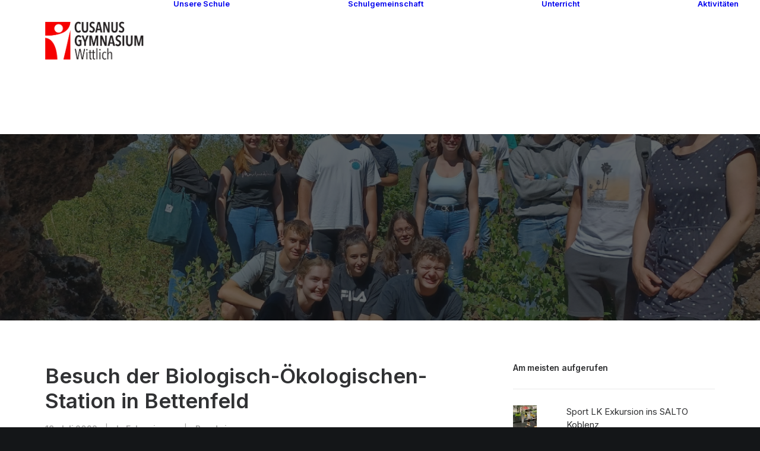

--- FILE ---
content_type: text/html; charset=UTF-8
request_url: https://www.cg-wittlich.eu/besuch-der-biologisch-oekologischen-station-in-bettenfeld/
body_size: 26254
content:
<!DOCTYPE html>
<html class="no-touch" lang="de" xmlns="http://www.w3.org/1999/xhtml">
<head>
<meta http-equiv="Content-Type" content="text/html; charset=UTF-8">
<meta name="viewport" content="width=device-width, initial-scale=1">
<link rel="profile" href="http://gmpg.org/xfn/11">
<link rel="pingback" href="https://www.cg-wittlich.eu/xmlrpc.php">
<title>Besuch der Biologisch-Ökologischen-Station in Bettenfeld &#8211; CGW</title>
<meta name='robots' content='max-image-preview:large' />
<!-- Jetpack Site Verification Tags -->
<meta name="google-site-verification" content="P5-i4ETJvZu4sJ4uPhcQgBLFAYpXqtFeOCldxvcqQdE" />
<link rel='dns-prefetch' href='//www.cg-wittlich.eu' />
<link rel='dns-prefetch' href='//stats.wp.com' />
<link rel='dns-prefetch' href='//fonts.googleapis.com' />
<link rel='dns-prefetch' href='//v0.wordpress.com' />
<link rel="alternate" type="application/rss+xml" title="CGW &raquo; Feed" href="https://www.cg-wittlich.eu/feed/" />
<link rel="alternate" type="application/rss+xml" title="CGW &raquo; Kommentar-Feed" href="https://www.cg-wittlich.eu/comments/feed/" />
<link rel="alternate" title="oEmbed (JSON)" type="application/json+oembed" href="https://www.cg-wittlich.eu/wp-json/oembed/1.0/embed?url=https%3A%2F%2Fwww.cg-wittlich.eu%2Fbesuch-der-biologisch-oekologischen-station-in-bettenfeld%2F" />
<link rel="alternate" title="oEmbed (XML)" type="text/xml+oembed" href="https://www.cg-wittlich.eu/wp-json/oembed/1.0/embed?url=https%3A%2F%2Fwww.cg-wittlich.eu%2Fbesuch-der-biologisch-oekologischen-station-in-bettenfeld%2F&#038;format=xml" />
<style id='wp-img-auto-sizes-contain-inline-css' type='text/css'>
img:is([sizes=auto i],[sizes^="auto," i]){contain-intrinsic-size:3000px 1500px}
/*# sourceURL=wp-img-auto-sizes-contain-inline-css */
</style>
<style id='wp-emoji-styles-inline-css' type='text/css'>

	img.wp-smiley, img.emoji {
		display: inline !important;
		border: none !important;
		box-shadow: none !important;
		height: 1em !important;
		width: 1em !important;
		margin: 0 0.07em !important;
		vertical-align: -0.1em !important;
		background: none !important;
		padding: 0 !important;
	}
/*# sourceURL=wp-emoji-styles-inline-css */
</style>
<style id='wp-block-library-inline-css' type='text/css'>
:root{--wp-block-synced-color:#7a00df;--wp-block-synced-color--rgb:122,0,223;--wp-bound-block-color:var(--wp-block-synced-color);--wp-editor-canvas-background:#ddd;--wp-admin-theme-color:#007cba;--wp-admin-theme-color--rgb:0,124,186;--wp-admin-theme-color-darker-10:#006ba1;--wp-admin-theme-color-darker-10--rgb:0,107,160.5;--wp-admin-theme-color-darker-20:#005a87;--wp-admin-theme-color-darker-20--rgb:0,90,135;--wp-admin-border-width-focus:2px}@media (min-resolution:192dpi){:root{--wp-admin-border-width-focus:1.5px}}.wp-element-button{cursor:pointer}:root .has-very-light-gray-background-color{background-color:#eee}:root .has-very-dark-gray-background-color{background-color:#313131}:root .has-very-light-gray-color{color:#eee}:root .has-very-dark-gray-color{color:#313131}:root .has-vivid-green-cyan-to-vivid-cyan-blue-gradient-background{background:linear-gradient(135deg,#00d084,#0693e3)}:root .has-purple-crush-gradient-background{background:linear-gradient(135deg,#34e2e4,#4721fb 50%,#ab1dfe)}:root .has-hazy-dawn-gradient-background{background:linear-gradient(135deg,#faaca8,#dad0ec)}:root .has-subdued-olive-gradient-background{background:linear-gradient(135deg,#fafae1,#67a671)}:root .has-atomic-cream-gradient-background{background:linear-gradient(135deg,#fdd79a,#004a59)}:root .has-nightshade-gradient-background{background:linear-gradient(135deg,#330968,#31cdcf)}:root .has-midnight-gradient-background{background:linear-gradient(135deg,#020381,#2874fc)}:root{--wp--preset--font-size--normal:16px;--wp--preset--font-size--huge:42px}.has-regular-font-size{font-size:1em}.has-larger-font-size{font-size:2.625em}.has-normal-font-size{font-size:var(--wp--preset--font-size--normal)}.has-huge-font-size{font-size:var(--wp--preset--font-size--huge)}.has-text-align-center{text-align:center}.has-text-align-left{text-align:left}.has-text-align-right{text-align:right}.has-fit-text{white-space:nowrap!important}#end-resizable-editor-section{display:none}.aligncenter{clear:both}.items-justified-left{justify-content:flex-start}.items-justified-center{justify-content:center}.items-justified-right{justify-content:flex-end}.items-justified-space-between{justify-content:space-between}.screen-reader-text{border:0;clip-path:inset(50%);height:1px;margin:-1px;overflow:hidden;padding:0;position:absolute;width:1px;word-wrap:normal!important}.screen-reader-text:focus{background-color:#ddd;clip-path:none;color:#444;display:block;font-size:1em;height:auto;left:5px;line-height:normal;padding:15px 23px 14px;text-decoration:none;top:5px;width:auto;z-index:100000}html :where(.has-border-color){border-style:solid}html :where([style*=border-top-color]){border-top-style:solid}html :where([style*=border-right-color]){border-right-style:solid}html :where([style*=border-bottom-color]){border-bottom-style:solid}html :where([style*=border-left-color]){border-left-style:solid}html :where([style*=border-width]){border-style:solid}html :where([style*=border-top-width]){border-top-style:solid}html :where([style*=border-right-width]){border-right-style:solid}html :where([style*=border-bottom-width]){border-bottom-style:solid}html :where([style*=border-left-width]){border-left-style:solid}html :where(img[class*=wp-image-]){height:auto;max-width:100%}:where(figure){margin:0 0 1em}html :where(.is-position-sticky){--wp-admin--admin-bar--position-offset:var(--wp-admin--admin-bar--height,0px)}@media screen and (max-width:600px){html :where(.is-position-sticky){--wp-admin--admin-bar--position-offset:0px}}

/*# sourceURL=wp-block-library-inline-css */
</style><style id='global-styles-inline-css' type='text/css'>
:root{--wp--preset--aspect-ratio--square: 1;--wp--preset--aspect-ratio--4-3: 4/3;--wp--preset--aspect-ratio--3-4: 3/4;--wp--preset--aspect-ratio--3-2: 3/2;--wp--preset--aspect-ratio--2-3: 2/3;--wp--preset--aspect-ratio--16-9: 16/9;--wp--preset--aspect-ratio--9-16: 9/16;--wp--preset--color--black: #000000;--wp--preset--color--cyan-bluish-gray: #abb8c3;--wp--preset--color--white: #ffffff;--wp--preset--color--pale-pink: #f78da7;--wp--preset--color--vivid-red: #cf2e2e;--wp--preset--color--luminous-vivid-orange: #ff6900;--wp--preset--color--luminous-vivid-amber: #fcb900;--wp--preset--color--light-green-cyan: #7bdcb5;--wp--preset--color--vivid-green-cyan: #00d084;--wp--preset--color--pale-cyan-blue: #8ed1fc;--wp--preset--color--vivid-cyan-blue: #0693e3;--wp--preset--color--vivid-purple: #9b51e0;--wp--preset--gradient--vivid-cyan-blue-to-vivid-purple: linear-gradient(135deg,rgb(6,147,227) 0%,rgb(155,81,224) 100%);--wp--preset--gradient--light-green-cyan-to-vivid-green-cyan: linear-gradient(135deg,rgb(122,220,180) 0%,rgb(0,208,130) 100%);--wp--preset--gradient--luminous-vivid-amber-to-luminous-vivid-orange: linear-gradient(135deg,rgb(252,185,0) 0%,rgb(255,105,0) 100%);--wp--preset--gradient--luminous-vivid-orange-to-vivid-red: linear-gradient(135deg,rgb(255,105,0) 0%,rgb(207,46,46) 100%);--wp--preset--gradient--very-light-gray-to-cyan-bluish-gray: linear-gradient(135deg,rgb(238,238,238) 0%,rgb(169,184,195) 100%);--wp--preset--gradient--cool-to-warm-spectrum: linear-gradient(135deg,rgb(74,234,220) 0%,rgb(151,120,209) 20%,rgb(207,42,186) 40%,rgb(238,44,130) 60%,rgb(251,105,98) 80%,rgb(254,248,76) 100%);--wp--preset--gradient--blush-light-purple: linear-gradient(135deg,rgb(255,206,236) 0%,rgb(152,150,240) 100%);--wp--preset--gradient--blush-bordeaux: linear-gradient(135deg,rgb(254,205,165) 0%,rgb(254,45,45) 50%,rgb(107,0,62) 100%);--wp--preset--gradient--luminous-dusk: linear-gradient(135deg,rgb(255,203,112) 0%,rgb(199,81,192) 50%,rgb(65,88,208) 100%);--wp--preset--gradient--pale-ocean: linear-gradient(135deg,rgb(255,245,203) 0%,rgb(182,227,212) 50%,rgb(51,167,181) 100%);--wp--preset--gradient--electric-grass: linear-gradient(135deg,rgb(202,248,128) 0%,rgb(113,206,126) 100%);--wp--preset--gradient--midnight: linear-gradient(135deg,rgb(2,3,129) 0%,rgb(40,116,252) 100%);--wp--preset--font-size--small: 13px;--wp--preset--font-size--medium: 20px;--wp--preset--font-size--large: 36px;--wp--preset--font-size--x-large: 42px;--wp--preset--spacing--20: 0.44rem;--wp--preset--spacing--30: 0.67rem;--wp--preset--spacing--40: 1rem;--wp--preset--spacing--50: 1.5rem;--wp--preset--spacing--60: 2.25rem;--wp--preset--spacing--70: 3.38rem;--wp--preset--spacing--80: 5.06rem;--wp--preset--shadow--natural: 6px 6px 9px rgba(0, 0, 0, 0.2);--wp--preset--shadow--deep: 12px 12px 50px rgba(0, 0, 0, 0.4);--wp--preset--shadow--sharp: 6px 6px 0px rgba(0, 0, 0, 0.2);--wp--preset--shadow--outlined: 6px 6px 0px -3px rgb(255, 255, 255), 6px 6px rgb(0, 0, 0);--wp--preset--shadow--crisp: 6px 6px 0px rgb(0, 0, 0);}:where(.is-layout-flex){gap: 0.5em;}:where(.is-layout-grid){gap: 0.5em;}body .is-layout-flex{display: flex;}.is-layout-flex{flex-wrap: wrap;align-items: center;}.is-layout-flex > :is(*, div){margin: 0;}body .is-layout-grid{display: grid;}.is-layout-grid > :is(*, div){margin: 0;}:where(.wp-block-columns.is-layout-flex){gap: 2em;}:where(.wp-block-columns.is-layout-grid){gap: 2em;}:where(.wp-block-post-template.is-layout-flex){gap: 1.25em;}:where(.wp-block-post-template.is-layout-grid){gap: 1.25em;}.has-black-color{color: var(--wp--preset--color--black) !important;}.has-cyan-bluish-gray-color{color: var(--wp--preset--color--cyan-bluish-gray) !important;}.has-white-color{color: var(--wp--preset--color--white) !important;}.has-pale-pink-color{color: var(--wp--preset--color--pale-pink) !important;}.has-vivid-red-color{color: var(--wp--preset--color--vivid-red) !important;}.has-luminous-vivid-orange-color{color: var(--wp--preset--color--luminous-vivid-orange) !important;}.has-luminous-vivid-amber-color{color: var(--wp--preset--color--luminous-vivid-amber) !important;}.has-light-green-cyan-color{color: var(--wp--preset--color--light-green-cyan) !important;}.has-vivid-green-cyan-color{color: var(--wp--preset--color--vivid-green-cyan) !important;}.has-pale-cyan-blue-color{color: var(--wp--preset--color--pale-cyan-blue) !important;}.has-vivid-cyan-blue-color{color: var(--wp--preset--color--vivid-cyan-blue) !important;}.has-vivid-purple-color{color: var(--wp--preset--color--vivid-purple) !important;}.has-black-background-color{background-color: var(--wp--preset--color--black) !important;}.has-cyan-bluish-gray-background-color{background-color: var(--wp--preset--color--cyan-bluish-gray) !important;}.has-white-background-color{background-color: var(--wp--preset--color--white) !important;}.has-pale-pink-background-color{background-color: var(--wp--preset--color--pale-pink) !important;}.has-vivid-red-background-color{background-color: var(--wp--preset--color--vivid-red) !important;}.has-luminous-vivid-orange-background-color{background-color: var(--wp--preset--color--luminous-vivid-orange) !important;}.has-luminous-vivid-amber-background-color{background-color: var(--wp--preset--color--luminous-vivid-amber) !important;}.has-light-green-cyan-background-color{background-color: var(--wp--preset--color--light-green-cyan) !important;}.has-vivid-green-cyan-background-color{background-color: var(--wp--preset--color--vivid-green-cyan) !important;}.has-pale-cyan-blue-background-color{background-color: var(--wp--preset--color--pale-cyan-blue) !important;}.has-vivid-cyan-blue-background-color{background-color: var(--wp--preset--color--vivid-cyan-blue) !important;}.has-vivid-purple-background-color{background-color: var(--wp--preset--color--vivid-purple) !important;}.has-black-border-color{border-color: var(--wp--preset--color--black) !important;}.has-cyan-bluish-gray-border-color{border-color: var(--wp--preset--color--cyan-bluish-gray) !important;}.has-white-border-color{border-color: var(--wp--preset--color--white) !important;}.has-pale-pink-border-color{border-color: var(--wp--preset--color--pale-pink) !important;}.has-vivid-red-border-color{border-color: var(--wp--preset--color--vivid-red) !important;}.has-luminous-vivid-orange-border-color{border-color: var(--wp--preset--color--luminous-vivid-orange) !important;}.has-luminous-vivid-amber-border-color{border-color: var(--wp--preset--color--luminous-vivid-amber) !important;}.has-light-green-cyan-border-color{border-color: var(--wp--preset--color--light-green-cyan) !important;}.has-vivid-green-cyan-border-color{border-color: var(--wp--preset--color--vivid-green-cyan) !important;}.has-pale-cyan-blue-border-color{border-color: var(--wp--preset--color--pale-cyan-blue) !important;}.has-vivid-cyan-blue-border-color{border-color: var(--wp--preset--color--vivid-cyan-blue) !important;}.has-vivid-purple-border-color{border-color: var(--wp--preset--color--vivid-purple) !important;}.has-vivid-cyan-blue-to-vivid-purple-gradient-background{background: var(--wp--preset--gradient--vivid-cyan-blue-to-vivid-purple) !important;}.has-light-green-cyan-to-vivid-green-cyan-gradient-background{background: var(--wp--preset--gradient--light-green-cyan-to-vivid-green-cyan) !important;}.has-luminous-vivid-amber-to-luminous-vivid-orange-gradient-background{background: var(--wp--preset--gradient--luminous-vivid-amber-to-luminous-vivid-orange) !important;}.has-luminous-vivid-orange-to-vivid-red-gradient-background{background: var(--wp--preset--gradient--luminous-vivid-orange-to-vivid-red) !important;}.has-very-light-gray-to-cyan-bluish-gray-gradient-background{background: var(--wp--preset--gradient--very-light-gray-to-cyan-bluish-gray) !important;}.has-cool-to-warm-spectrum-gradient-background{background: var(--wp--preset--gradient--cool-to-warm-spectrum) !important;}.has-blush-light-purple-gradient-background{background: var(--wp--preset--gradient--blush-light-purple) !important;}.has-blush-bordeaux-gradient-background{background: var(--wp--preset--gradient--blush-bordeaux) !important;}.has-luminous-dusk-gradient-background{background: var(--wp--preset--gradient--luminous-dusk) !important;}.has-pale-ocean-gradient-background{background: var(--wp--preset--gradient--pale-ocean) !important;}.has-electric-grass-gradient-background{background: var(--wp--preset--gradient--electric-grass) !important;}.has-midnight-gradient-background{background: var(--wp--preset--gradient--midnight) !important;}.has-small-font-size{font-size: var(--wp--preset--font-size--small) !important;}.has-medium-font-size{font-size: var(--wp--preset--font-size--medium) !important;}.has-large-font-size{font-size: var(--wp--preset--font-size--large) !important;}.has-x-large-font-size{font-size: var(--wp--preset--font-size--x-large) !important;}
/*# sourceURL=global-styles-inline-css */
</style>

<style id='classic-theme-styles-inline-css' type='text/css'>
/*! This file is auto-generated */
.wp-block-button__link{color:#fff;background-color:#32373c;border-radius:9999px;box-shadow:none;text-decoration:none;padding:calc(.667em + 2px) calc(1.333em + 2px);font-size:1.125em}.wp-block-file__button{background:#32373c;color:#fff;text-decoration:none}
/*# sourceURL=/wp-includes/css/classic-themes.min.css */
</style>
<link rel='stylesheet' id='uncodefont-google-css' href='//fonts.googleapis.com/css?family=Lora%3Aregular%2Citalic%2C700%2C700italic%7CRoboto+Condensed%3A300%2C300italic%2Cregular%2Citalic%2C700%2C700italic%7CCormorant%3A300%2C300italic%2Cregular%2Citalic%2C500%2C500italic%2C600%2C600italic%2C700%2C700italic%7CInter%3A100%2C200%2C300%2Cregular%2C500%2C600%2C700%2C800%2C900%7CDM+Sans%3Aregular%2Citalic%2C500%2C500italic%2C700%2C700italic%7CRoboto+Mono%3A100%2C200%2C300%2Cregular%2C500%2C600%2C700%2C100italic%2C200italic%2C300italic%2Citalic%2C500italic%2C600italic%2C700italic%7CJost%3A100%2C200%2C300%2Cregular%2C500%2C600%2C700%2C800%2C900%2C100italic%2C200italic%2C300italic%2Citalic%2C500italic%2C600italic%2C700italic%2C800italic%2C900italic%7CSpace+Grotesk%3A300%2Cregular%2C500%2C600%2C700%7CUrbanist%3A100%2C200%2C300%2Cregular%2C500%2C600%2C700%2C800%2C900%2C100italic%2C200italic%2C300italic%2Citalic%2C500italic%2C600italic%2C700italic%2C800italic%2C900italic&#038;subset=vietnamese%2Ccyrillic%2Clatin%2Ccyrillic-ext%2Clatin-ext%2Cgreek%2Cgreek-ext&#038;ver=2.10.4' type='text/css' media='all' />
<link rel='stylesheet' id='uncode-style-css' href='https://www.cg-wittlich.eu/wp-content/cache/background-css/1/www.cg-wittlich.eu/wp-content/themes/uncode/library/css/style.css?ver=1310161313&wpr_t=1770047796' type='text/css' media='all' />
<style id='uncode-style-inline-css' type='text/css'>

@media (min-width: 960px) { 
		.limit-width { max-width: 1200px; margin: auto;}
		.menu-container:not(.grid-filters) .menu-horizontal ul.menu-smart .megamenu-block-wrapper > .vc_row[data-parent="true"].limit-width:not(.row-parent-limit) { max-width: calc(1200px - 72px); }
		}
body.menu-custom-padding .col-lg-0.logo-container, body.menu-custom-padding .col-lg-2.logo-container, body.menu-custom-padding .col-lg-12 .logo-container, body.menu-custom-padding .col-lg-4.logo-container { padding-top: 36px; padding-bottom: 36px; }
body.menu-custom-padding .col-lg-0.logo-container.shrinked, body.menu-custom-padding .col-lg-2.logo-container.shrinked, body.menu-custom-padding .col-lg-12 .logo-container.shrinked, body.menu-custom-padding .col-lg-4.logo-container.shrinked { padding-top: 27px; padding-bottom: 27px; }
@media (max-width: 959px) { body.menu-custom-padding .menu-container .logo-container { padding-top: 27px !important; padding-bottom: 27px !important; } }
#changer-back-color { transition: background-color 1000ms cubic-bezier(0.25, 1, 0.5, 1) !important; } #changer-back-color > div { transition: opacity 1000ms cubic-bezier(0.25, 1, 0.5, 1) !important; } body.bg-changer-init.disable-hover .main-wrapper .style-light,  body.bg-changer-init.disable-hover .main-wrapper .style-light h1,  body.bg-changer-init.disable-hover .main-wrapper .style-light h2, body.bg-changer-init.disable-hover .main-wrapper .style-light h3, body.bg-changer-init.disable-hover .main-wrapper .style-light h4, body.bg-changer-init.disable-hover .main-wrapper .style-light h5, body.bg-changer-init.disable-hover .main-wrapper .style-light h6, body.bg-changer-init.disable-hover .main-wrapper .style-light a, body.bg-changer-init.disable-hover .main-wrapper .style-dark, body.bg-changer-init.disable-hover .main-wrapper .style-dark h1, body.bg-changer-init.disable-hover .main-wrapper .style-dark h2, body.bg-changer-init.disable-hover .main-wrapper .style-dark h3, body.bg-changer-init.disable-hover .main-wrapper .style-dark h4, body.bg-changer-init.disable-hover .main-wrapper .style-dark h5, body.bg-changer-init.disable-hover .main-wrapper .style-dark h6, body.bg-changer-init.disable-hover .main-wrapper .style-dark a { transition: color 1000ms cubic-bezier(0.25, 1, 0.5, 1) !important; }
/*# sourceURL=uncode-style-inline-css */
</style>
<link rel='stylesheet' id='uncode-icons-css' href='https://www.cg-wittlich.eu/wp-content/themes/uncode/library/css/uncode-icons.css?ver=1310161313' type='text/css' media='all' />
<link rel='stylesheet' id='uncode-custom-style-css' href='https://www.cg-wittlich.eu/wp-content/themes/uncode/library/css/style-custom.css?ver=1310161313' type='text/css' media='all' />
<link rel='stylesheet' id='child-style-css' href='https://www.cg-wittlich.eu/wp-content/themes/uncode-child/style.css?ver=1929973422' type='text/css' media='all' />
<script type="text/javascript" src="/wp-content/themes/uncode/library/js/ai-uncode.js" id="uncodeAI" data-home="/" data-path="/" data-breakpoints-images="258,516,720,1032,1440,1920,2064,2880" id="ai-uncode-js"></script>
<script type="text/javascript" id="uncode-init-js-extra">
/* <![CDATA[ */
var SiteParameters = {"days":"days","hours":"hours","minutes":"minutes","seconds":"seconds","constant_scroll":"on","scroll_speed":"12.25","parallax_factor":"0.1","loading":"Loading\u2026","slide_name":"slide","slide_footer":"footer","ajax_url":"https://www.cg-wittlich.eu/wp-admin/admin-ajax.php","nonce_adaptive_images":"faff48f718","nonce_srcset_async":"55486d8e7f","enable_debug":"","block_mobile_videos":"","is_frontend_editor":"","main_width":["1200","px"],"mobile_parallax_allowed":"","listen_for_screen_update":"1","wireframes_plugin_active":"1","sticky_elements":"on","resize_quality":"70","register_metadata":"","bg_changer_time":"1000","update_wc_fragments":"1","optimize_shortpixel_image":"","menu_mobile_offcanvas_gap":"45","custom_cursor_selector":"[href], .trigger-overlay, .owl-next, .owl-prev, .owl-dot, input[type=\"submit\"], input[type=\"checkbox\"], button[type=\"submit\"], a[class^=\"ilightbox\"], .ilightbox-thumbnail, .ilightbox-prev, .ilightbox-next, .overlay-close, .unmodal-close, .qty-inset \u003E span, .share-button li, .uncode-post-titles .tmb.tmb-click-area, .btn-link, .tmb-click-row .t-inside, .lg-outer button, .lg-thumb img, a[data-lbox], .uncode-close-offcanvas-overlay, .uncode-nav-next, .uncode-nav-prev, .uncode-nav-index","mobile_parallax_animation":"","lbox_enhanced":"1","native_media_player":"","vimeoPlayerParams":"?autoplay=0","ajax_filter_key_search":"key","ajax_filter_key_unfilter":"unfilter","index_pagination_disable_scroll":"","index_pagination_scroll_to":"","uncode_wc_popup_cart_qty":"","disable_hover_hack":"","uncode_nocookie":"","menuHideOnClick":"1","menuShowOnClick":"","smoothScroll":"on","smoothScrollDisableHover":"","smoothScrollQuery":"960","uncode_force_onepage_dots":"","uncode_smooth_scroll_safe":"","uncode_lb_add_galleries":", .gallery","uncode_lb_add_items":", .gallery .gallery-item a","uncode_prev_label":"Previous","uncode_next_label":"Next","uncode_slide_label":"Slide","uncode_share_label":"Share on %","uncode_has_ligatures":"","uncode_is_accessible":"","uncode_carousel_itemSelector":"*:not(.hidden)","uncode_adaptive":"1","ai_breakpoints":"258,516,720,1032,1440,1920,2064,2880","uncode_limit_width":"1200px"};
//# sourceURL=uncode-init-js-extra
/* ]]> */
</script>
<script type="text/javascript" src="https://www.cg-wittlich.eu/wp-content/themes/uncode/library/js/init.js?ver=1310161313" id="uncode-init-js"></script>
<script type="text/javascript" src="https://www.cg-wittlich.eu/wp-includes/js/jquery/jquery.min.js?ver=3.7.1" id="jquery-core-js"></script>
<script type="text/javascript" src="https://www.cg-wittlich.eu/wp-includes/js/jquery/jquery-migrate.min.js?ver=3.4.1" id="jquery-migrate-js"></script>
<script></script><link rel="https://api.w.org/" href="https://www.cg-wittlich.eu/wp-json/" /><link rel="alternate" title="JSON" type="application/json" href="https://www.cg-wittlich.eu/wp-json/wp/v2/posts/148341" /><link rel="EditURI" type="application/rsd+xml" title="RSD" href="https://www.cg-wittlich.eu/xmlrpc.php?rsd" />
<meta name="generator" content="WordPress 6.9" />
<link rel="canonical" href="https://www.cg-wittlich.eu/besuch-der-biologisch-oekologischen-station-in-bettenfeld/" />
<link rel='shortlink' href='https://wp.me/p3Zvpa-CAB' />
	<style>img#wpstats{display:none}</style>
		
<!-- Jetpack Open Graph Tags -->
<meta property="og:type" content="article" />
<meta property="og:title" content="Besuch der Biologisch-Ökologischen-Station in Bettenfeld" />
<meta property="og:url" content="https://www.cg-wittlich.eu/besuch-der-biologisch-oekologischen-station-in-bettenfeld/" />
<meta property="og:description" content="Am Montag und Dienstag, dem 11. und 12. Juli 2022, besuchte der Biologie Leistungskurs von Frau Eiden und einige Schüler*innen des Grundkurses von Herrn Schönecker der Stufe 12 die Biologisch-Ökolo…" />
<meta property="article:published_time" content="2022-07-18T19:51:12+00:00" />
<meta property="article:modified_time" content="2023-10-22T19:49:57+00:00" />
<meta property="og:site_name" content="CGW" />
<meta property="og:image" content="https://www.cg-wittlich.eu/wp-content/uploads/2022/07/Bettenfeld-1.jpeg" />
<meta property="og:image:width" content="1920" />
<meta property="og:image:height" content="1440" />
<meta property="og:image:alt" content="" />
<meta property="og:locale" content="de_DE" />
<meta name="twitter:text:title" content="Besuch der Biologisch-Ökologischen-Station in Bettenfeld" />
<meta name="twitter:image" content="https://www.cg-wittlich.eu/wp-content/uploads/2022/07/Bettenfeld-1.jpeg?w=640" />
<meta name="twitter:card" content="summary_large_image" />

<!-- End Jetpack Open Graph Tags -->
<noscript><style> .wpb_animate_when_almost_visible { opacity: 1; }</style></noscript><noscript><style id="rocket-lazyload-nojs-css">.rll-youtube-player, [data-lazy-src]{display:none !important;}</style></noscript><link rel='stylesheet' id='jetpack-top-posts-widget-css' href='https://www.cg-wittlich.eu/wp-content/plugins/jetpack/modules/widgets/top-posts/style.css?ver=20141013' type='text/css' media='all' />
<style id="wpr-lazyload-bg-container"></style><style id="wpr-lazyload-bg-exclusion"></style>
<noscript>
<style id="wpr-lazyload-bg-nostyle">.ilightbox-loader.black div{--wpr-bg-4a0ad3db-df10-43da-8855-ea38a8e929d0: url('https://www.cg-wittlich.eu/wp-content/themes/uncode/library/img/oval-anim-dark.svg');}.ilightbox-holder.black .ilightbox-alert{--wpr-bg-13ef811a-984d-4a1e-b330-2389c5a2c29e: url('https://www.cg-wittlich.eu/wp-content/themes/uncode/library/img/ilightbox/black-skin/alert.png');}.ilightbox-toolbar.black a{--wpr-bg-d2cade00-e9f0-42cd-89e6-705ef0176226: url('https://www.cg-wittlich.eu/wp-content/themes/uncode/library/img/ilightbox/black-skin/buttons.png');}.ilightbox-thumbnails.black .ilightbox-thumbnails-grid .ilightbox-thumbnail .ilightbox-thumbnail-video{--wpr-bg-654b0c3a-e3a7-4a81-93c0-b8d7710118af: url('https://www.cg-wittlich.eu/wp-content/themes/uncode/library/img/ilightbox/black-skin/thumb-overlay-play.png');}.ilightbox-button.ilightbox-next-button.black,
.ilightbox-button.ilightbox-prev-button.black{--wpr-bg-cb2257b5-ab79-451a-be45-4aebeea22c8f: url('https://www.cg-wittlich.eu/wp-content/themes/uncode/library/img/ilightbox/black-skin/arrows_vertical.png');}.ilightbox-loader.white div{--wpr-bg-3d8b1460-d24b-4878-aa2b-489961ba133d: url('https://www.cg-wittlich.eu/wp-content/themes/uncode/library/img/oval-anim-light.svg');}.ilightbox-holder.white .ilightbox-alert{--wpr-bg-3c5e299d-9b09-4d63-a6db-6444f2b91e8b: url('https://www.cg-wittlich.eu/wp-content/themes/uncode/library/img/ilightbox/white-skin/alert.png');}.ilightbox-toolbar.white a{--wpr-bg-7acc41ae-cdee-4242-b2ea-95eb9bc30a2d: url('https://www.cg-wittlich.eu/wp-content/themes/uncode/library/img/ilightbox/white-skin/buttons.png');}.ilightbox-thumbnails.white .ilightbox-thumbnails-grid .ilightbox-thumbnail .ilightbox-thumbnail-video{--wpr-bg-c4607f86-a649-43b6-be16-00e122c4d847: url('https://www.cg-wittlich.eu/wp-content/themes/uncode/library/img/ilightbox/white-skin/thumb-overlay-play.png');}.ilightbox-button.ilightbox-next-button.white,
.ilightbox-button.ilightbox-prev-button.white{--wpr-bg-ebc593a5-f451-48c0-8d9b-d1622aca827b: url('https://www.cg-wittlich.eu/wp-content/themes/uncode/library/img/ilightbox/white-skin/arrows_vertical.png');}.lg-outer .lg-item:not(.lg-start-end-progress){--wpr-bg-4bcf530d-8b2d-4fd3-986c-11800cb73516: url('https://www.cg-wittlich.eu/wp-content/themes/uncode/library/img/oval-anim-dark.svg');}.lg-thumb-item.thumbnail-video::after{--wpr-bg-4d45aedf-44d4-44ef-82ff-dee5a7ce18c2: url('https://www.cg-wittlich.eu/wp-content/themes/uncode/library/img/ilightbox/black-skin/thumb-overlay-play.png');}.owl-carousel .owl-video-play-icon{--wpr-bg-6e6b1edb-68a1-44c5-8f68-8cb28b0f0fa7: url('https://www.cg-wittlich.eu/wp-content/themes/uncode/library/css/owl.video.play.png');}.grid-general-light .grid-wrapper.grid-loading:before{--wpr-bg-e7d2e001-5bb3-4580-a4ef-db6f911213f0: url('https://www.cg-wittlich.eu/wp-content/themes/uncode/library/img/oval-anim-light.svg');}.grid-general-dark .grid-wrapper.grid-loading:before{--wpr-bg-bd786f71-5a3f-4324-b657-fd6b31367bca: url('https://www.cg-wittlich.eu/wp-content/themes/uncode/library/img/oval-anim-dark.svg');}.grid-general-light .loadmore-icon:before{--wpr-bg-15454f03-76bf-492a-9bd7-dcde6477e721: url('https://www.cg-wittlich.eu/wp-content/themes/uncode/library/img/oval-anim-light.svg');}.grid-general-dark .loadmore-icon:before{--wpr-bg-3d28cb00-beee-432a-b4e7-7bcda44f3a4c: url('https://www.cg-wittlich.eu/wp-content/themes/uncode/library/img/oval-anim-dark.svg');}.ilightbox-holder .ilightbox-container .ilightbox-social ul li.facebook a{--wpr-bg-77d79af8-ec54-447c-93f0-48dc8acaf0b2: url('https://www.cg-wittlich.eu/wp-content/themes/uncode/library/img/ilightbox/social_icons/facebook_16.png');}.ilightbox-holder .ilightbox-container .ilightbox-social ul li.digg a{--wpr-bg-bfd0ec98-13f1-426d-a586-cd161c6b0ddb: url('https://www.cg-wittlich.eu/wp-content/themes/uncode/library/img/ilightbox/social_icons/digg_16.png');}.ilightbox-holder .ilightbox-container .ilightbox-social ul li.twitter a{--wpr-bg-6c5f45d1-aa50-491a-90e8-e64e80d4ab39: url('https://www.cg-wittlich.eu/wp-content/themes/uncode/library/img/ilightbox/social_icons/twitter_16.png');}.ilightbox-holder .ilightbox-container .ilightbox-social ul li.reddit a{--wpr-bg-1e396116-4be8-47c2-9728-b976d7ebabca: url('https://www.cg-wittlich.eu/wp-content/themes/uncode/library/img/ilightbox/social_icons/reddit_16.png');}.isMobile .ilightbox-toolbar.black a.ilightbox-fullscreen{--wpr-bg-09b11e49-aaed-4098-ae0a-1b1ab4e9c1f2: url('https://www.cg-wittlich.eu/wp-content/themes/uncode/library/img/ilightbox/black-skin/fullscreen-icon-64.png');}.isMobile .ilightbox-toolbar.black a.ilightbox-close{--wpr-bg-5fad593a-1533-4322-b646-3bd815be6ddb: url('https://www.cg-wittlich.eu/wp-content/themes/uncode/library/img/ilightbox/black-skin/x-mark-icon-64.png');}.isMobile .ilightbox-toolbar.black a.ilightbox-next-button{--wpr-bg-0c732b2b-0f99-45e0-aaef-e7522f57517f: url('https://www.cg-wittlich.eu/wp-content/themes/uncode/library/img/ilightbox/black-skin/arrow-next-icon-64.png');}.isMobile .ilightbox-toolbar.black a.ilightbox-prev-button{--wpr-bg-ede841e9-59cf-44a3-a694-551704c5a2ef: url('https://www.cg-wittlich.eu/wp-content/themes/uncode/library/img/ilightbox/black-skin/arrow-prev-icon-64.png');}.isMobile .ilightbox-toolbar.black a.ilightbox-play{--wpr-bg-8849a6eb-069a-4963-aafb-34aaf7991886: url('https://www.cg-wittlich.eu/wp-content/themes/uncode/library/img/ilightbox/black-skin/play-icon-64.png');}.isMobile .ilightbox-toolbar.black a.ilightbox-pause{--wpr-bg-95f13e04-5d43-4a14-b239-f30fd4dee855: url('https://www.cg-wittlich.eu/wp-content/themes/uncode/library/img/ilightbox/black-skin/pause-icon-64.png');}.ilightbox-button.ilightbox-next-button.black.horizontal,
.ilightbox-button.ilightbox-prev-button.black.horizontal{--wpr-bg-d4595452-f78c-4f4e-a9f6-5d0e256d92a4: url('https://www.cg-wittlich.eu/wp-content/themes/uncode/library/img/ilightbox/black-skin/arrows_horizontal.png');}.isMobile .ilightbox-toolbar.white a.ilightbox-fullscreen{--wpr-bg-9b9e7bea-3105-435d-82e4-ebf30a0e0503: url('https://www.cg-wittlich.eu/wp-content/themes/uncode/library/img/ilightbox/white-skin/fullscreen-icon-64.png');}.isMobile .ilightbox-toolbar.white a.ilightbox-close{--wpr-bg-fe528141-eaf0-4541-a50f-08462362ee61: url('https://www.cg-wittlich.eu/wp-content/themes/uncode/library/img/ilightbox/white-skin/x-mark-icon-64.png');}.isMobile .ilightbox-toolbar.white a.ilightbox-next-button{--wpr-bg-1bad0fee-08e7-4a0c-ac80-8f3f33d88157: url('https://www.cg-wittlich.eu/wp-content/themes/uncode/library/img/ilightbox/white-skin/arrow-next-icon-64.png');}.isMobile .ilightbox-toolbar.white a.ilightbox-next-button.disabled{--wpr-bg-d91f9711-a930-4c58-b4b8-2dca18db9d11: url('https://www.cg-wittlich.eu/wp-content/themes/uncode/library/img/ilightbox/white-skin/arrow-next-icon-64.png');}.isMobile .ilightbox-toolbar.white a.ilightbox-prev-button{--wpr-bg-b9cad202-25bc-452c-a4dc-07d4a484a581: url('https://www.cg-wittlich.eu/wp-content/themes/uncode/library/img/ilightbox/white-skin/arrow-prev-icon-64.png');}.isMobile .ilightbox-toolbar.white a.ilightbox-prev-button.disabled{--wpr-bg-ddc6128b-e0f1-487b-a494-7c4fa048af16: url('https://www.cg-wittlich.eu/wp-content/themes/uncode/library/img/ilightbox/white-skin/arrow-prev-icon-64.png');}.isMobile .ilightbox-toolbar.white a.ilightbox-play{--wpr-bg-d5fae52c-c633-40db-adad-c2ce8c459f10: url('https://www.cg-wittlich.eu/wp-content/themes/uncode/library/img/ilightbox/white-skin/play-icon-64.png');}.isMobile .ilightbox-toolbar.white a.ilightbox-pause{--wpr-bg-e6143182-00f7-42fe-b7f6-9917dbd072b1: url('https://www.cg-wittlich.eu/wp-content/themes/uncode/library/img/ilightbox/white-skin/pause-icon-64.png');}.ilightbox-button.ilightbox-next-button.white.horizontal,
.ilightbox-button.ilightbox-prev-button.white.horizontal{--wpr-bg-021ac07a-6d1d-4dac-a5b8-a676035c5d9f: url('https://www.cg-wittlich.eu/wp-content/themes/uncode/library/img/ilightbox/white-skin/arrows_horizontal.png');}.mejs-overlay-loading:before{--wpr-bg-93cd0417-9234-4e4e-8334-28d8bb21e382: url('https://www.cg-wittlich.eu/wp-content/themes/uncode/library/img/oval-anim-dark.svg');}.style-light#search_results_activity_indicator{--wpr-bg-2104debb-b440-4574-9d21-90ecb3ade714: url('https://www.cg-wittlich.eu/wp-content/themes/uncode/library/img/oval-anim-light.svg');}.style-dark#search_results_activity_indicator{--wpr-bg-49fc28c6-1bcf-4164-a2e5-a0e83b68fc2f: url('https://www.cg-wittlich.eu/wp-content/themes/uncode/library/img/oval-anim-dark.svg');}.unmodal-overlay.loading:before{--wpr-bg-3c731169-d360-4cb6-a611-f4861fb761a0: url('https://www.cg-wittlich.eu/wp-content/themes/uncode/library/img/oval-anim-dark.svg');}</style>
</noscript>
<script type="application/javascript">const rocket_pairs = [{"selector":".ilightbox-loader.black div","style":".ilightbox-loader.black div{--wpr-bg-4a0ad3db-df10-43da-8855-ea38a8e929d0: url('https:\/\/www.cg-wittlich.eu\/wp-content\/themes\/uncode\/library\/img\/oval-anim-dark.svg');}","hash":"4a0ad3db-df10-43da-8855-ea38a8e929d0","url":"https:\/\/www.cg-wittlich.eu\/wp-content\/themes\/uncode\/library\/img\/oval-anim-dark.svg"},{"selector":".ilightbox-holder.black .ilightbox-alert","style":".ilightbox-holder.black .ilightbox-alert{--wpr-bg-13ef811a-984d-4a1e-b330-2389c5a2c29e: url('https:\/\/www.cg-wittlich.eu\/wp-content\/themes\/uncode\/library\/img\/ilightbox\/black-skin\/alert.png');}","hash":"13ef811a-984d-4a1e-b330-2389c5a2c29e","url":"https:\/\/www.cg-wittlich.eu\/wp-content\/themes\/uncode\/library\/img\/ilightbox\/black-skin\/alert.png"},{"selector":".ilightbox-toolbar.black a","style":".ilightbox-toolbar.black a{--wpr-bg-d2cade00-e9f0-42cd-89e6-705ef0176226: url('https:\/\/www.cg-wittlich.eu\/wp-content\/themes\/uncode\/library\/img\/ilightbox\/black-skin\/buttons.png');}","hash":"d2cade00-e9f0-42cd-89e6-705ef0176226","url":"https:\/\/www.cg-wittlich.eu\/wp-content\/themes\/uncode\/library\/img\/ilightbox\/black-skin\/buttons.png"},{"selector":".ilightbox-thumbnails.black .ilightbox-thumbnails-grid .ilightbox-thumbnail .ilightbox-thumbnail-video","style":".ilightbox-thumbnails.black .ilightbox-thumbnails-grid .ilightbox-thumbnail .ilightbox-thumbnail-video{--wpr-bg-654b0c3a-e3a7-4a81-93c0-b8d7710118af: url('https:\/\/www.cg-wittlich.eu\/wp-content\/themes\/uncode\/library\/img\/ilightbox\/black-skin\/thumb-overlay-play.png');}","hash":"654b0c3a-e3a7-4a81-93c0-b8d7710118af","url":"https:\/\/www.cg-wittlich.eu\/wp-content\/themes\/uncode\/library\/img\/ilightbox\/black-skin\/thumb-overlay-play.png"},{"selector":".ilightbox-button.ilightbox-next-button.black,\n.ilightbox-button.ilightbox-prev-button.black","style":".ilightbox-button.ilightbox-next-button.black,\n.ilightbox-button.ilightbox-prev-button.black{--wpr-bg-cb2257b5-ab79-451a-be45-4aebeea22c8f: url('https:\/\/www.cg-wittlich.eu\/wp-content\/themes\/uncode\/library\/img\/ilightbox\/black-skin\/arrows_vertical.png');}","hash":"cb2257b5-ab79-451a-be45-4aebeea22c8f","url":"https:\/\/www.cg-wittlich.eu\/wp-content\/themes\/uncode\/library\/img\/ilightbox\/black-skin\/arrows_vertical.png"},{"selector":".ilightbox-loader.white div","style":".ilightbox-loader.white div{--wpr-bg-3d8b1460-d24b-4878-aa2b-489961ba133d: url('https:\/\/www.cg-wittlich.eu\/wp-content\/themes\/uncode\/library\/img\/oval-anim-light.svg');}","hash":"3d8b1460-d24b-4878-aa2b-489961ba133d","url":"https:\/\/www.cg-wittlich.eu\/wp-content\/themes\/uncode\/library\/img\/oval-anim-light.svg"},{"selector":".ilightbox-holder.white .ilightbox-alert","style":".ilightbox-holder.white .ilightbox-alert{--wpr-bg-3c5e299d-9b09-4d63-a6db-6444f2b91e8b: url('https:\/\/www.cg-wittlich.eu\/wp-content\/themes\/uncode\/library\/img\/ilightbox\/white-skin\/alert.png');}","hash":"3c5e299d-9b09-4d63-a6db-6444f2b91e8b","url":"https:\/\/www.cg-wittlich.eu\/wp-content\/themes\/uncode\/library\/img\/ilightbox\/white-skin\/alert.png"},{"selector":".ilightbox-toolbar.white a","style":".ilightbox-toolbar.white a{--wpr-bg-7acc41ae-cdee-4242-b2ea-95eb9bc30a2d: url('https:\/\/www.cg-wittlich.eu\/wp-content\/themes\/uncode\/library\/img\/ilightbox\/white-skin\/buttons.png');}","hash":"7acc41ae-cdee-4242-b2ea-95eb9bc30a2d","url":"https:\/\/www.cg-wittlich.eu\/wp-content\/themes\/uncode\/library\/img\/ilightbox\/white-skin\/buttons.png"},{"selector":".ilightbox-thumbnails.white .ilightbox-thumbnails-grid .ilightbox-thumbnail .ilightbox-thumbnail-video","style":".ilightbox-thumbnails.white .ilightbox-thumbnails-grid .ilightbox-thumbnail .ilightbox-thumbnail-video{--wpr-bg-c4607f86-a649-43b6-be16-00e122c4d847: url('https:\/\/www.cg-wittlich.eu\/wp-content\/themes\/uncode\/library\/img\/ilightbox\/white-skin\/thumb-overlay-play.png');}","hash":"c4607f86-a649-43b6-be16-00e122c4d847","url":"https:\/\/www.cg-wittlich.eu\/wp-content\/themes\/uncode\/library\/img\/ilightbox\/white-skin\/thumb-overlay-play.png"},{"selector":".ilightbox-button.ilightbox-next-button.white,\n.ilightbox-button.ilightbox-prev-button.white","style":".ilightbox-button.ilightbox-next-button.white,\n.ilightbox-button.ilightbox-prev-button.white{--wpr-bg-ebc593a5-f451-48c0-8d9b-d1622aca827b: url('https:\/\/www.cg-wittlich.eu\/wp-content\/themes\/uncode\/library\/img\/ilightbox\/white-skin\/arrows_vertical.png');}","hash":"ebc593a5-f451-48c0-8d9b-d1622aca827b","url":"https:\/\/www.cg-wittlich.eu\/wp-content\/themes\/uncode\/library\/img\/ilightbox\/white-skin\/arrows_vertical.png"},{"selector":".lg-outer .lg-item:not(.lg-start-end-progress)","style":".lg-outer .lg-item:not(.lg-start-end-progress){--wpr-bg-4bcf530d-8b2d-4fd3-986c-11800cb73516: url('https:\/\/www.cg-wittlich.eu\/wp-content\/themes\/uncode\/library\/img\/oval-anim-dark.svg');}","hash":"4bcf530d-8b2d-4fd3-986c-11800cb73516","url":"https:\/\/www.cg-wittlich.eu\/wp-content\/themes\/uncode\/library\/img\/oval-anim-dark.svg"},{"selector":".lg-thumb-item.thumbnail-video","style":".lg-thumb-item.thumbnail-video::after{--wpr-bg-4d45aedf-44d4-44ef-82ff-dee5a7ce18c2: url('https:\/\/www.cg-wittlich.eu\/wp-content\/themes\/uncode\/library\/img\/ilightbox\/black-skin\/thumb-overlay-play.png');}","hash":"4d45aedf-44d4-44ef-82ff-dee5a7ce18c2","url":"https:\/\/www.cg-wittlich.eu\/wp-content\/themes\/uncode\/library\/img\/ilightbox\/black-skin\/thumb-overlay-play.png"},{"selector":".owl-carousel .owl-video-play-icon","style":".owl-carousel .owl-video-play-icon{--wpr-bg-6e6b1edb-68a1-44c5-8f68-8cb28b0f0fa7: url('https:\/\/www.cg-wittlich.eu\/wp-content\/themes\/uncode\/library\/css\/owl.video.play.png');}","hash":"6e6b1edb-68a1-44c5-8f68-8cb28b0f0fa7","url":"https:\/\/www.cg-wittlich.eu\/wp-content\/themes\/uncode\/library\/css\/owl.video.play.png"},{"selector":".grid-general-light .grid-wrapper.grid-loading","style":".grid-general-light .grid-wrapper.grid-loading:before{--wpr-bg-e7d2e001-5bb3-4580-a4ef-db6f911213f0: url('https:\/\/www.cg-wittlich.eu\/wp-content\/themes\/uncode\/library\/img\/oval-anim-light.svg');}","hash":"e7d2e001-5bb3-4580-a4ef-db6f911213f0","url":"https:\/\/www.cg-wittlich.eu\/wp-content\/themes\/uncode\/library\/img\/oval-anim-light.svg"},{"selector":".grid-general-dark .grid-wrapper.grid-loading","style":".grid-general-dark .grid-wrapper.grid-loading:before{--wpr-bg-bd786f71-5a3f-4324-b657-fd6b31367bca: url('https:\/\/www.cg-wittlich.eu\/wp-content\/themes\/uncode\/library\/img\/oval-anim-dark.svg');}","hash":"bd786f71-5a3f-4324-b657-fd6b31367bca","url":"https:\/\/www.cg-wittlich.eu\/wp-content\/themes\/uncode\/library\/img\/oval-anim-dark.svg"},{"selector":".grid-general-light .loadmore-icon","style":".grid-general-light .loadmore-icon:before{--wpr-bg-15454f03-76bf-492a-9bd7-dcde6477e721: url('https:\/\/www.cg-wittlich.eu\/wp-content\/themes\/uncode\/library\/img\/oval-anim-light.svg');}","hash":"15454f03-76bf-492a-9bd7-dcde6477e721","url":"https:\/\/www.cg-wittlich.eu\/wp-content\/themes\/uncode\/library\/img\/oval-anim-light.svg"},{"selector":".grid-general-dark .loadmore-icon","style":".grid-general-dark .loadmore-icon:before{--wpr-bg-3d28cb00-beee-432a-b4e7-7bcda44f3a4c: url('https:\/\/www.cg-wittlich.eu\/wp-content\/themes\/uncode\/library\/img\/oval-anim-dark.svg');}","hash":"3d28cb00-beee-432a-b4e7-7bcda44f3a4c","url":"https:\/\/www.cg-wittlich.eu\/wp-content\/themes\/uncode\/library\/img\/oval-anim-dark.svg"},{"selector":".ilightbox-holder .ilightbox-container .ilightbox-social ul li.facebook a","style":".ilightbox-holder .ilightbox-container .ilightbox-social ul li.facebook a{--wpr-bg-77d79af8-ec54-447c-93f0-48dc8acaf0b2: url('https:\/\/www.cg-wittlich.eu\/wp-content\/themes\/uncode\/library\/img\/ilightbox\/social_icons\/facebook_16.png');}","hash":"77d79af8-ec54-447c-93f0-48dc8acaf0b2","url":"https:\/\/www.cg-wittlich.eu\/wp-content\/themes\/uncode\/library\/img\/ilightbox\/social_icons\/facebook_16.png"},{"selector":".ilightbox-holder .ilightbox-container .ilightbox-social ul li.digg a","style":".ilightbox-holder .ilightbox-container .ilightbox-social ul li.digg a{--wpr-bg-bfd0ec98-13f1-426d-a586-cd161c6b0ddb: url('https:\/\/www.cg-wittlich.eu\/wp-content\/themes\/uncode\/library\/img\/ilightbox\/social_icons\/digg_16.png');}","hash":"bfd0ec98-13f1-426d-a586-cd161c6b0ddb","url":"https:\/\/www.cg-wittlich.eu\/wp-content\/themes\/uncode\/library\/img\/ilightbox\/social_icons\/digg_16.png"},{"selector":".ilightbox-holder .ilightbox-container .ilightbox-social ul li.twitter a","style":".ilightbox-holder .ilightbox-container .ilightbox-social ul li.twitter a{--wpr-bg-6c5f45d1-aa50-491a-90e8-e64e80d4ab39: url('https:\/\/www.cg-wittlich.eu\/wp-content\/themes\/uncode\/library\/img\/ilightbox\/social_icons\/twitter_16.png');}","hash":"6c5f45d1-aa50-491a-90e8-e64e80d4ab39","url":"https:\/\/www.cg-wittlich.eu\/wp-content\/themes\/uncode\/library\/img\/ilightbox\/social_icons\/twitter_16.png"},{"selector":".ilightbox-holder .ilightbox-container .ilightbox-social ul li.reddit a","style":".ilightbox-holder .ilightbox-container .ilightbox-social ul li.reddit a{--wpr-bg-1e396116-4be8-47c2-9728-b976d7ebabca: url('https:\/\/www.cg-wittlich.eu\/wp-content\/themes\/uncode\/library\/img\/ilightbox\/social_icons\/reddit_16.png');}","hash":"1e396116-4be8-47c2-9728-b976d7ebabca","url":"https:\/\/www.cg-wittlich.eu\/wp-content\/themes\/uncode\/library\/img\/ilightbox\/social_icons\/reddit_16.png"},{"selector":".isMobile .ilightbox-toolbar.black a.ilightbox-fullscreen","style":".isMobile .ilightbox-toolbar.black a.ilightbox-fullscreen{--wpr-bg-09b11e49-aaed-4098-ae0a-1b1ab4e9c1f2: url('https:\/\/www.cg-wittlich.eu\/wp-content\/themes\/uncode\/library\/img\/ilightbox\/black-skin\/fullscreen-icon-64.png');}","hash":"09b11e49-aaed-4098-ae0a-1b1ab4e9c1f2","url":"https:\/\/www.cg-wittlich.eu\/wp-content\/themes\/uncode\/library\/img\/ilightbox\/black-skin\/fullscreen-icon-64.png"},{"selector":".isMobile .ilightbox-toolbar.black a.ilightbox-close","style":".isMobile .ilightbox-toolbar.black a.ilightbox-close{--wpr-bg-5fad593a-1533-4322-b646-3bd815be6ddb: url('https:\/\/www.cg-wittlich.eu\/wp-content\/themes\/uncode\/library\/img\/ilightbox\/black-skin\/x-mark-icon-64.png');}","hash":"5fad593a-1533-4322-b646-3bd815be6ddb","url":"https:\/\/www.cg-wittlich.eu\/wp-content\/themes\/uncode\/library\/img\/ilightbox\/black-skin\/x-mark-icon-64.png"},{"selector":".isMobile .ilightbox-toolbar.black a.ilightbox-next-button","style":".isMobile .ilightbox-toolbar.black a.ilightbox-next-button{--wpr-bg-0c732b2b-0f99-45e0-aaef-e7522f57517f: url('https:\/\/www.cg-wittlich.eu\/wp-content\/themes\/uncode\/library\/img\/ilightbox\/black-skin\/arrow-next-icon-64.png');}","hash":"0c732b2b-0f99-45e0-aaef-e7522f57517f","url":"https:\/\/www.cg-wittlich.eu\/wp-content\/themes\/uncode\/library\/img\/ilightbox\/black-skin\/arrow-next-icon-64.png"},{"selector":".isMobile .ilightbox-toolbar.black a.ilightbox-prev-button","style":".isMobile .ilightbox-toolbar.black a.ilightbox-prev-button{--wpr-bg-ede841e9-59cf-44a3-a694-551704c5a2ef: url('https:\/\/www.cg-wittlich.eu\/wp-content\/themes\/uncode\/library\/img\/ilightbox\/black-skin\/arrow-prev-icon-64.png');}","hash":"ede841e9-59cf-44a3-a694-551704c5a2ef","url":"https:\/\/www.cg-wittlich.eu\/wp-content\/themes\/uncode\/library\/img\/ilightbox\/black-skin\/arrow-prev-icon-64.png"},{"selector":".isMobile .ilightbox-toolbar.black a.ilightbox-play","style":".isMobile .ilightbox-toolbar.black a.ilightbox-play{--wpr-bg-8849a6eb-069a-4963-aafb-34aaf7991886: url('https:\/\/www.cg-wittlich.eu\/wp-content\/themes\/uncode\/library\/img\/ilightbox\/black-skin\/play-icon-64.png');}","hash":"8849a6eb-069a-4963-aafb-34aaf7991886","url":"https:\/\/www.cg-wittlich.eu\/wp-content\/themes\/uncode\/library\/img\/ilightbox\/black-skin\/play-icon-64.png"},{"selector":".isMobile .ilightbox-toolbar.black a.ilightbox-pause","style":".isMobile .ilightbox-toolbar.black a.ilightbox-pause{--wpr-bg-95f13e04-5d43-4a14-b239-f30fd4dee855: url('https:\/\/www.cg-wittlich.eu\/wp-content\/themes\/uncode\/library\/img\/ilightbox\/black-skin\/pause-icon-64.png');}","hash":"95f13e04-5d43-4a14-b239-f30fd4dee855","url":"https:\/\/www.cg-wittlich.eu\/wp-content\/themes\/uncode\/library\/img\/ilightbox\/black-skin\/pause-icon-64.png"},{"selector":".ilightbox-button.ilightbox-next-button.black.horizontal,\n.ilightbox-button.ilightbox-prev-button.black.horizontal","style":".ilightbox-button.ilightbox-next-button.black.horizontal,\n.ilightbox-button.ilightbox-prev-button.black.horizontal{--wpr-bg-d4595452-f78c-4f4e-a9f6-5d0e256d92a4: url('https:\/\/www.cg-wittlich.eu\/wp-content\/themes\/uncode\/library\/img\/ilightbox\/black-skin\/arrows_horizontal.png');}","hash":"d4595452-f78c-4f4e-a9f6-5d0e256d92a4","url":"https:\/\/www.cg-wittlich.eu\/wp-content\/themes\/uncode\/library\/img\/ilightbox\/black-skin\/arrows_horizontal.png"},{"selector":".isMobile .ilightbox-toolbar.white a.ilightbox-fullscreen","style":".isMobile .ilightbox-toolbar.white a.ilightbox-fullscreen{--wpr-bg-9b9e7bea-3105-435d-82e4-ebf30a0e0503: url('https:\/\/www.cg-wittlich.eu\/wp-content\/themes\/uncode\/library\/img\/ilightbox\/white-skin\/fullscreen-icon-64.png');}","hash":"9b9e7bea-3105-435d-82e4-ebf30a0e0503","url":"https:\/\/www.cg-wittlich.eu\/wp-content\/themes\/uncode\/library\/img\/ilightbox\/white-skin\/fullscreen-icon-64.png"},{"selector":".isMobile .ilightbox-toolbar.white a.ilightbox-close","style":".isMobile .ilightbox-toolbar.white a.ilightbox-close{--wpr-bg-fe528141-eaf0-4541-a50f-08462362ee61: url('https:\/\/www.cg-wittlich.eu\/wp-content\/themes\/uncode\/library\/img\/ilightbox\/white-skin\/x-mark-icon-64.png');}","hash":"fe528141-eaf0-4541-a50f-08462362ee61","url":"https:\/\/www.cg-wittlich.eu\/wp-content\/themes\/uncode\/library\/img\/ilightbox\/white-skin\/x-mark-icon-64.png"},{"selector":".isMobile .ilightbox-toolbar.white a.ilightbox-next-button","style":".isMobile .ilightbox-toolbar.white a.ilightbox-next-button{--wpr-bg-1bad0fee-08e7-4a0c-ac80-8f3f33d88157: url('https:\/\/www.cg-wittlich.eu\/wp-content\/themes\/uncode\/library\/img\/ilightbox\/white-skin\/arrow-next-icon-64.png');}","hash":"1bad0fee-08e7-4a0c-ac80-8f3f33d88157","url":"https:\/\/www.cg-wittlich.eu\/wp-content\/themes\/uncode\/library\/img\/ilightbox\/white-skin\/arrow-next-icon-64.png"},{"selector":".isMobile .ilightbox-toolbar.white a.ilightbox-next-button.disabled","style":".isMobile .ilightbox-toolbar.white a.ilightbox-next-button.disabled{--wpr-bg-d91f9711-a930-4c58-b4b8-2dca18db9d11: url('https:\/\/www.cg-wittlich.eu\/wp-content\/themes\/uncode\/library\/img\/ilightbox\/white-skin\/arrow-next-icon-64.png');}","hash":"d91f9711-a930-4c58-b4b8-2dca18db9d11","url":"https:\/\/www.cg-wittlich.eu\/wp-content\/themes\/uncode\/library\/img\/ilightbox\/white-skin\/arrow-next-icon-64.png"},{"selector":".isMobile .ilightbox-toolbar.white a.ilightbox-prev-button","style":".isMobile .ilightbox-toolbar.white a.ilightbox-prev-button{--wpr-bg-b9cad202-25bc-452c-a4dc-07d4a484a581: url('https:\/\/www.cg-wittlich.eu\/wp-content\/themes\/uncode\/library\/img\/ilightbox\/white-skin\/arrow-prev-icon-64.png');}","hash":"b9cad202-25bc-452c-a4dc-07d4a484a581","url":"https:\/\/www.cg-wittlich.eu\/wp-content\/themes\/uncode\/library\/img\/ilightbox\/white-skin\/arrow-prev-icon-64.png"},{"selector":".isMobile .ilightbox-toolbar.white a.ilightbox-prev-button.disabled","style":".isMobile .ilightbox-toolbar.white a.ilightbox-prev-button.disabled{--wpr-bg-ddc6128b-e0f1-487b-a494-7c4fa048af16: url('https:\/\/www.cg-wittlich.eu\/wp-content\/themes\/uncode\/library\/img\/ilightbox\/white-skin\/arrow-prev-icon-64.png');}","hash":"ddc6128b-e0f1-487b-a494-7c4fa048af16","url":"https:\/\/www.cg-wittlich.eu\/wp-content\/themes\/uncode\/library\/img\/ilightbox\/white-skin\/arrow-prev-icon-64.png"},{"selector":".isMobile .ilightbox-toolbar.white a.ilightbox-play","style":".isMobile .ilightbox-toolbar.white a.ilightbox-play{--wpr-bg-d5fae52c-c633-40db-adad-c2ce8c459f10: url('https:\/\/www.cg-wittlich.eu\/wp-content\/themes\/uncode\/library\/img\/ilightbox\/white-skin\/play-icon-64.png');}","hash":"d5fae52c-c633-40db-adad-c2ce8c459f10","url":"https:\/\/www.cg-wittlich.eu\/wp-content\/themes\/uncode\/library\/img\/ilightbox\/white-skin\/play-icon-64.png"},{"selector":".isMobile .ilightbox-toolbar.white a.ilightbox-pause","style":".isMobile .ilightbox-toolbar.white a.ilightbox-pause{--wpr-bg-e6143182-00f7-42fe-b7f6-9917dbd072b1: url('https:\/\/www.cg-wittlich.eu\/wp-content\/themes\/uncode\/library\/img\/ilightbox\/white-skin\/pause-icon-64.png');}","hash":"e6143182-00f7-42fe-b7f6-9917dbd072b1","url":"https:\/\/www.cg-wittlich.eu\/wp-content\/themes\/uncode\/library\/img\/ilightbox\/white-skin\/pause-icon-64.png"},{"selector":".ilightbox-button.ilightbox-next-button.white.horizontal,\n.ilightbox-button.ilightbox-prev-button.white.horizontal","style":".ilightbox-button.ilightbox-next-button.white.horizontal,\n.ilightbox-button.ilightbox-prev-button.white.horizontal{--wpr-bg-021ac07a-6d1d-4dac-a5b8-a676035c5d9f: url('https:\/\/www.cg-wittlich.eu\/wp-content\/themes\/uncode\/library\/img\/ilightbox\/white-skin\/arrows_horizontal.png');}","hash":"021ac07a-6d1d-4dac-a5b8-a676035c5d9f","url":"https:\/\/www.cg-wittlich.eu\/wp-content\/themes\/uncode\/library\/img\/ilightbox\/white-skin\/arrows_horizontal.png"},{"selector":".mejs-overlay-loading","style":".mejs-overlay-loading:before{--wpr-bg-93cd0417-9234-4e4e-8334-28d8bb21e382: url('https:\/\/www.cg-wittlich.eu\/wp-content\/themes\/uncode\/library\/img\/oval-anim-dark.svg');}","hash":"93cd0417-9234-4e4e-8334-28d8bb21e382","url":"https:\/\/www.cg-wittlich.eu\/wp-content\/themes\/uncode\/library\/img\/oval-anim-dark.svg"},{"selector":".style-light#search_results_activity_indicator","style":".style-light#search_results_activity_indicator{--wpr-bg-2104debb-b440-4574-9d21-90ecb3ade714: url('https:\/\/www.cg-wittlich.eu\/wp-content\/themes\/uncode\/library\/img\/oval-anim-light.svg');}","hash":"2104debb-b440-4574-9d21-90ecb3ade714","url":"https:\/\/www.cg-wittlich.eu\/wp-content\/themes\/uncode\/library\/img\/oval-anim-light.svg"},{"selector":".style-dark#search_results_activity_indicator","style":".style-dark#search_results_activity_indicator{--wpr-bg-49fc28c6-1bcf-4164-a2e5-a0e83b68fc2f: url('https:\/\/www.cg-wittlich.eu\/wp-content\/themes\/uncode\/library\/img\/oval-anim-dark.svg');}","hash":"49fc28c6-1bcf-4164-a2e5-a0e83b68fc2f","url":"https:\/\/www.cg-wittlich.eu\/wp-content\/themes\/uncode\/library\/img\/oval-anim-dark.svg"},{"selector":".unmodal-overlay.loading","style":".unmodal-overlay.loading:before{--wpr-bg-3c731169-d360-4cb6-a611-f4861fb761a0: url('https:\/\/www.cg-wittlich.eu\/wp-content\/themes\/uncode\/library\/img\/oval-anim-dark.svg');}","hash":"3c731169-d360-4cb6-a611-f4861fb761a0","url":"https:\/\/www.cg-wittlich.eu\/wp-content\/themes\/uncode\/library\/img\/oval-anim-dark.svg"}]; const rocket_excluded_pairs = [];</script><meta name="generator" content="WP Rocket 3.20.3" data-wpr-features="wpr_lazyload_css_bg_img wpr_lazyload_images wpr_lazyload_iframes wpr_preload_links wpr_desktop" /></head>
<body class="wp-singular post-template-default single single-post postid-148341 single-format-standard wp-theme-uncode wp-child-theme-uncode-child  style-color-wayh-bg group-blog hormenu-position-left hmenu hmenu-position-center header-full-width main-center-align menu-mobile-transparent menu-custom-padding menu-sticky-mobile menu-mobile-centered menu-mobile-animated mobile-parallax-not-allowed ilb-no-bounce unreg qw-body-scroll-disabled menu-sticky-fix no-qty-fx wpb-js-composer js-comp-ver-8.7.1.2 vc_responsive" data-border="0">

			<div data-rocket-location-hash="b999c5842096cf289cf2b3342ec2f047" id="vh_layout_help"></div>
		<div data-rocket-location-hash="c1bed75c3feaffe8aec6cb3596c6a35d" id="uncode-custom-cursor" class="accent-style" data-cursor="" data-skin="light"><span></span><span class="title-tooltip"><span></span></span><span></span></div>
		<div data-rocket-location-hash="3f91909af2424258099aef333171d9dc" id="uncode-custom-cursor-pilot" class="accent-style" data-cursor="" data-skin="light"><span></span><span></span></div>
		<script type="text/javascript">UNCODE.initCursor();</script>

<div data-rocket-location-hash="46d0354ee7eecfc6de999f3755b8c1ce" class="body-borders" data-border="0"><div data-rocket-location-hash="8245c1b44f2328ad8148cbba3230b3fe" class="top-border body-border-shadow"></div><div data-rocket-location-hash="4e86db53d44401e446b4d7f4b69cc532" class="right-border body-border-shadow"></div><div data-rocket-location-hash="de5b627c5d01d91de12cfeb7a84b9764" class="bottom-border body-border-shadow"></div><div data-rocket-location-hash="3d0b10500b200ac7e90c40712137bfaa" class="left-border body-border-shadow"></div><div data-rocket-location-hash="4e6c388c184fd1b28416082db0890be6" class="top-border style-accent-bg"></div><div data-rocket-location-hash="344e417484270e1360b262c5a9b56e21" class="right-border style-accent-bg"></div><div data-rocket-location-hash="c5599f117a22572ad611d3954cd3cda9" class="bottom-border style-accent-bg"></div><div data-rocket-location-hash="431a3d3665bdd4f666601d4ad25dc80f" class="left-border style-accent-bg"></div></div>	<div data-rocket-location-hash="99b646b9b2ea7608f9b178091bd87b33" class="box-wrapper">
		<div data-rocket-location-hash="d3ebdab06370b10d886d0b1279c79b35" class="box-container">
		<script type="text/javascript" id="initBox">UNCODE.initBox();</script>
		<div data-rocket-location-hash="f0c72fd443b3ec03f0255e256ee69488" class="menu-wrapper menu-sticky menu-sticky-mobile menu-no-arrows">
													
													<header id="masthead" class="navbar menu-primary menu-light submenu-dark menu-transparent menu-add-padding style-light-original menu-absolute menu-animated menu-with-logo">
														<div class="menu-container style-color-xsdn-bg menu-no-borders needs-after" role="navigation">
															<div class="row-menu limit-width">
																<div class="row-menu-inner">
																	<div id="logo-container-mobile" class="col-lg-0 logo-container middle">
																		<div id="main-logo" class="navbar-header style-light">
																			<a href="https://www.cg-wittlich.eu/" class="navbar-brand" data-padding-shrink ="27" data-minheight="55" aria-label="CGW"><div class="logo-image main-logo  logo-light" data-maxheight="65" style="height: 65px;"><img fetchpriority="high" decoding="async" src="data:image/svg+xml,%3Csvg%20xmlns='http://www.w3.org/2000/svg'%20viewBox='0%200%202975%201162'%3E%3C/svg%3E" alt="logo" width="2975" height="1162" class="img-responsive" data-lazy-src="https://www.cg-wittlich.eu/wp-content/uploads/2022/09/CGW-Vektor-Logo_light.png" /><noscript><img fetchpriority="high" decoding="async" src="https://www.cg-wittlich.eu/wp-content/uploads/2022/09/CGW-Vektor-Logo_light.png" alt="logo" width="2975" height="1162" class="img-responsive" /></noscript></div><div class="logo-image main-logo  logo-dark" data-maxheight="65" style="height: 65px;display:none;"><img decoding="async" src="data:image/svg+xml,%3Csvg%20xmlns='http://www.w3.org/2000/svg'%20viewBox='0%200%202975%201162'%3E%3C/svg%3E" alt="logo" width="2975" height="1162" class="img-responsive" data-lazy-src="https://www.cg-wittlich.eu/wp-content/uploads/2022/09/CGW-Vektor-Logo_dark.png" /><noscript><img decoding="async" src="https://www.cg-wittlich.eu/wp-content/uploads/2022/09/CGW-Vektor-Logo_dark.png" alt="logo" width="2975" height="1162" class="img-responsive" /></noscript></div></a>
																		</div>
																		<div data-rocket-location-hash="0171b38e6b7e7cee61de06a836faa847" class="mmb-container"><div class="mobile-additional-icons"><a class="desktop-hidden  mobile-search-icon trigger-overlay mobile-additional-icon" data-area="search" data-container="box-container" href="#" aria-label="Search"><span class="search-icon-container additional-icon-container"><i class="fa fa-search3"></i></span></a></div><div class="mobile-menu-button mobile-menu-button-light lines-button" aria-label="Toggle menu" role="button" tabindex="0"><span class="lines"><span></span></span></div></div>
																	</div>
																	<div class="col-lg-12 main-menu-container middle">
																		<div class="menu-horizontal menu-dd-shadow-std menu-sub-enhanced">
																			<div class="menu-horizontal-inner">
																				<div class="nav navbar-nav navbar-main navbar-nav-first"><ul id="menu-main-menu" class="menu-primary-inner menu-smart sm" role="menu"><li role="menuitem"  id="menu-item-150189" class="menu-item menu-item-type-custom menu-item-object-custom menu-item-has-children depth-0 menu-item-150189 dropdown menu-item-link"><a href="#" data-toggle="dropdown" class="dropdown-toggle" role="button" data-type="title">Unsere Schule<i class="fa fa-angle-down fa-dropdown"></i></a>
<ul role="menu" class="drop-menu un-submenu " data-lenis-prevent>
	<li role="menuitem"  id="menu-item-149919" class="menu-item menu-item-type-post_type menu-item-object-page depth-1 menu-item-149919"><a href="https://www.cg-wittlich.eu/termine/">Termine<i class="fa fa-angle-right fa-dropdown"></i></a></li>
	<li role="menuitem"  id="menu-item-143151" class="menu-item menu-item-type-post_type menu-item-object-page depth-1 menu-item-143151"><a href="https://www.cg-wittlich.eu/unsere-schule/ueber-uns/">Über uns<i class="fa fa-angle-right fa-dropdown"></i></a></li>
	<li role="menuitem"  id="menu-item-149676" class="menu-item menu-item-type-post_type menu-item-object-page depth-1 menu-item-149676"><a href="https://www.cg-wittlich.eu/100-jahre-cgw/">100 Jahre CGW<i class="fa fa-angle-right fa-dropdown"></i></a></li>
	<li role="menuitem"  id="menu-item-129572" class="menu-item menu-item-type-post_type menu-item-object-page depth-1 menu-item-129572"><a href="https://www.cg-wittlich.eu/unsere-schule/nikolaus-cusanus/">Nikolaus Cusanus<i class="fa fa-angle-right fa-dropdown"></i></a></li>
	<li role="menuitem"  id="menu-item-64" class="menu-item menu-item-type-post_type menu-item-object-page depth-1 menu-item-64"><a href="https://www.cg-wittlich.eu/unsere-schule/geschichte/">Geschichte<i class="fa fa-angle-right fa-dropdown"></i></a></li>
	<li role="menuitem"  id="menu-item-133916" class="menu-item menu-item-type-post_type menu-item-object-page depth-1 menu-item-133916"><a href="https://www.cg-wittlich.eu/unsere-schule/gebaeude/">Gebäude<i class="fa fa-angle-right fa-dropdown"></i></a></li>
	<li role="menuitem"  id="menu-item-128948" class="menu-item menu-item-type-post_type menu-item-object-page depth-1 menu-item-128948"><a href="https://www.cg-wittlich.eu/bibliothek/">Bibliothek<i class="fa fa-angle-right fa-dropdown"></i></a></li>
</ul>
</li>
<li role="menuitem"  id="menu-item-150190" class="menu-item menu-item-type-custom menu-item-object-custom menu-item-has-children depth-0 menu-item-150190 dropdown menu-item-link"><a href="#" data-toggle="dropdown" class="dropdown-toggle" role="button" data-type="title">Schulgemeinschaft<i class="fa fa-angle-down fa-dropdown"></i></a>
<ul role="menu" class="drop-menu un-submenu " data-lenis-prevent>
	<li role="menuitem"  id="menu-item-133853" class="menu-item menu-item-type-post_type menu-item-object-page depth-1 menu-item-133853"><a href="https://www.cg-wittlich.eu/organisation/schulleitung/">Schulleitung<i class="fa fa-angle-right fa-dropdown"></i></a></li>
	<li role="menuitem"  id="menu-item-133852" class="menu-item menu-item-type-post_type menu-item-object-page depth-1 menu-item-133852"><a href="https://www.cg-wittlich.eu/organisation/verwaltung/">Verwaltung<i class="fa fa-angle-right fa-dropdown"></i></a></li>
	<li role="menuitem"  id="menu-item-128600" class="menu-item menu-item-type-post_type menu-item-object-page depth-1 menu-item-128600"><a href="https://www.cg-wittlich.eu/organisation/kollegium/">Kollegium<i class="fa fa-angle-right fa-dropdown"></i></a></li>
	<li role="menuitem"  id="menu-item-151158" class="menu-item menu-item-type-post_type menu-item-object-page depth-1 menu-item-151158"><a href="https://www.cg-wittlich.eu/organisation/schulsozialarbeit/">Schulsozialarbeit<i class="fa fa-angle-right fa-dropdown"></i></a></li>
	<li role="menuitem"  id="menu-item-52" class="menu-item menu-item-type-post_type menu-item-object-page depth-1 menu-item-52"><a href="https://www.cg-wittlich.eu/organisation/eltern/">Eltern<i class="fa fa-angle-right fa-dropdown"></i></a></li>
	<li role="menuitem"  id="menu-item-368" class="menu-item menu-item-type-post_type menu-item-object-page depth-1 menu-item-368"><a href="https://www.cg-wittlich.eu/organisation/forderverein/">Förderverein<i class="fa fa-angle-right fa-dropdown"></i></a></li>
	<li role="menuitem"  id="menu-item-133894" class="menu-item menu-item-type-post_type menu-item-object-page depth-1 menu-item-133894"><a href="https://www.cg-wittlich.eu/organisation/schuelervertretung/">Schülervertretung<i class="fa fa-angle-right fa-dropdown"></i></a></li>
	<li role="menuitem"  id="menu-item-133868" class="menu-item menu-item-type-post_type menu-item-object-page depth-1 menu-item-133868"><a href="https://www.cg-wittlich.eu/organisation/ehemalige/">Ehemalige<i class="fa fa-angle-right fa-dropdown"></i></a></li>
</ul>
</li>
<li role="menuitem"  id="menu-item-150191" class="menu-item menu-item-type-custom menu-item-object-custom menu-item-has-children depth-0 menu-item-150191 dropdown menu-item-link"><a href="#" data-toggle="dropdown" class="dropdown-toggle" role="button" data-type="title">Unterricht<i class="fa fa-angle-down fa-dropdown"></i></a>
<ul role="menu" class="drop-menu un-submenu " data-lenis-prevent>
	<li role="menuitem"  id="menu-item-62" class="menu-item menu-item-type-post_type menu-item-object-page depth-1 menu-item-62"><a href="https://www.cg-wittlich.eu/unterricht/unterricht_am_cgw/">Unterricht am CGW<i class="fa fa-angle-right fa-dropdown"></i></a></li>
	<li role="menuitem"  id="menu-item-146933" class="menu-item menu-item-type-post_type menu-item-object-page depth-1 menu-item-146933"><a href="https://www.cg-wittlich.eu/unterricht/bilingualer-zweig-englisch/">Englisch Bilingual<i class="fa fa-angle-right fa-dropdown"></i></a></li>
	<li role="menuitem"  id="menu-item-63" class="menu-item menu-item-type-post_type menu-item-object-page depth-1 menu-item-63"><a href="https://www.cg-wittlich.eu/unterricht/ganztagsangebot/">Ganztagsangebot<i class="fa fa-angle-right fa-dropdown"></i></a></li>
	<li role="menuitem"  id="menu-item-133540" class="menu-item menu-item-type-post_type menu-item-object-page depth-1 menu-item-133540"><a href="https://www.cg-wittlich.eu/unterricht/lernen-lernen/">Lernen lernen<i class="fa fa-angle-right fa-dropdown"></i></a></li>
	<li role="menuitem"  id="menu-item-133548" class="menu-item menu-item-type-post_type menu-item-object-page depth-1 menu-item-133548"><a href="https://www.cg-wittlich.eu/unterricht/medienkonzept/">Medienkonzept<i class="fa fa-angle-right fa-dropdown"></i></a></li>
	<li role="menuitem"  id="menu-item-133416" class="menu-item menu-item-type-post_type menu-item-object-page depth-1 menu-item-133416"><a href="https://www.cg-wittlich.eu/unterricht/begabtenfoerderung/">Begabtenförderung<i class="fa fa-angle-right fa-dropdown"></i></a></li>
</ul>
</li>
<li role="menuitem"  id="menu-item-150192" class="menu-item menu-item-type-custom menu-item-object-custom menu-item-has-children depth-0 menu-item-150192 dropdown menu-item-link"><a href="#" data-toggle="dropdown" class="dropdown-toggle" role="button" data-type="title">Aktivitäten<i class="fa fa-angle-down fa-dropdown"></i></a>
<ul role="menu" class="drop-menu un-submenu " data-lenis-prevent>
	<li role="menuitem"  id="menu-item-134520" class="menu-item menu-item-type-post_type menu-item-object-page depth-1 menu-item-134520"><a href="https://www.cg-wittlich.eu/aktivitaeten/arbeitsgemeinschaften/">Arbeitsgemeinschaften<i class="fa fa-angle-right fa-dropdown"></i></a></li>
	<li role="menuitem"  id="menu-item-134526" class="menu-item menu-item-type-post_type menu-item-object-page depth-1 menu-item-134526"><a href="https://www.cg-wittlich.eu/aktivitaeten/exkursionen/">Exkursionen<i class="fa fa-angle-right fa-dropdown"></i></a></li>
	<li role="menuitem"  id="menu-item-150668" class="menu-item menu-item-type-post_type menu-item-object-page depth-1 menu-item-150668"><a href="https://www.cg-wittlich.eu/aktivitaeten/europa/">Europa und Erasmus+<i class="fa fa-angle-right fa-dropdown"></i></a></li>
	<li role="menuitem"  id="menu-item-134527" class="menu-item menu-item-type-post_type menu-item-object-page depth-1 menu-item-134527"><a href="https://www.cg-wittlich.eu/aktivitaeten/wettbewerbe/">Wettbewerbe<i class="fa fa-angle-right fa-dropdown"></i></a></li>
	<li role="menuitem"  id="menu-item-151597" class="menu-item menu-item-type-post_type menu-item-object-page depth-1 menu-item-151597"><a href="https://www.cg-wittlich.eu/lesen/">Lesen<i class="fa fa-angle-right fa-dropdown"></i></a></li>
	<li role="menuitem"  id="menu-item-133442" class="menu-item menu-item-type-post_type menu-item-object-page depth-1 menu-item-133442"><a href="https://www.cg-wittlich.eu/unsere-schule/praevention/">Prävention<i class="fa fa-angle-right fa-dropdown"></i></a></li>
	<li role="menuitem"  id="menu-item-133580" class="menu-item menu-item-type-post_type menu-item-object-page depth-1 menu-item-133580"><a href="https://www.cg-wittlich.eu/unsere-schule/berufsberatung/">Berufsberatung<i class="fa fa-angle-right fa-dropdown"></i></a></li>
	<li role="menuitem"  id="menu-item-153230" class="menu-item menu-item-type-post_type menu-item-object-page depth-1 menu-item-153230"><a href="https://www.cg-wittlich.eu/aktivitaeten/nachhaltigkeit/">Nachhaltigkeit<i class="fa fa-angle-right fa-dropdown"></i></a></li>
</ul>
</li>
<li role="menuitem"  id="menu-item-149675" class="menu-item menu-item-type-post_type menu-item-object-page depth-0 menu-item-149675 menu-item-link"><a href="https://www.cg-wittlich.eu/blog/">Blog<i class="fa fa-angle-right fa-dropdown"></i></a></li>
<li role="menuitem"  id="menu-item-150193" class="menu-item menu-item-type-custom menu-item-object-custom menu-item-has-children depth-0 menu-item-150193 dropdown menu-item-link"><a href="#" data-toggle="dropdown" class="dropdown-toggle" role="button" data-type="title">Service<i class="fa fa-angle-down fa-dropdown"></i></a>
<ul role="menu" class="drop-menu un-submenu " data-lenis-prevent>
	<li role="menuitem"  id="menu-item-144255" class="menu-item menu-item-type-custom menu-item-object-custom depth-1 menu-item-144255"><a target="_blank" href="https://cusanus-gymnasium.giro-web.de">Essen bestellen<i class="fa fa-angle-right fa-dropdown"></i></a></li>
	<li role="menuitem"  id="menu-item-135734" class="menu-item menu-item-type-post_type menu-item-object-page depth-1 menu-item-135734"><a href="https://www.cg-wittlich.eu/service/links/">Downloads und Links<i class="fa fa-angle-right fa-dropdown"></i></a></li>
	<li role="menuitem"  id="menu-item-135742" class="menu-item menu-item-type-post_type menu-item-object-page depth-1 menu-item-135742"><a href="https://www.cg-wittlich.eu/service/haeufige-fragen/">Häufige Fragen<i class="fa fa-angle-right fa-dropdown"></i></a></li>
	<li role="menuitem"  id="menu-item-144283" class="menu-item menu-item-type-post_type menu-item-object-page depth-1 menu-item-144283"><a href="https://www.cg-wittlich.eu/impressum/">Impressum<i class="fa fa-angle-right fa-dropdown"></i></a></li>
	<li role="menuitem"  id="menu-item-144261" class="menu-item menu-item-type-post_type menu-item-object-page depth-1 menu-item-144261"><a href="https://www.cg-wittlich.eu/kontakt/">Kontakt<i class="fa fa-angle-right fa-dropdown"></i></a></li>
</ul>
</li>
</ul></div><div class="uncode-close-offcanvas-mobile lines-button close navbar-mobile-el"><span class="lines"></span></div><div class="nav navbar-nav navbar-nav-last navbar-extra-icons"><ul class="menu-smart sm menu-icons menu-smart-social" role="menu"><li role="menuitem" class="menu-item-link social-icon social-514295"><a href="https://www.instagram.com/cusanusgymnasiumwittlich/" class="social-menu-link" role="button" target="_blank"><i class="fa fa-instagram" role="presentation"></i></a></li><li role="menuitem" class="menu-item-link social-icon social-186748"><a href="https://www.youtube.com/channel/UCFZerOOhX0oA8f24LiP9c1A" class="social-menu-link" role="button" target="_blank"><i class="fa fa-youtube1" role="presentation"></i></a></li><li role="menuitem" class="menu-item-link search-icon style-light dropdown mobile-hidden tablet-hidden"><a href="#" class="trigger-overlay search-icon" role="button" data-area="search" data-container="box-container" aria-label="Search">
													<i class="fa fa-search3"></i><span class="desktop-hidden"><span>Search</span></span><i class="fa fa-angle-down fa-dropdown desktop-hidden"></i>
													</a></li></ul></div></div>
						
																		</div>
																	</div>
																</div>
															</div></div>
													</header>
												</div>			<script type="text/javascript" id="fixMenuHeight">UNCODE.fixMenuHeight();</script>
						<div data-rocket-location-hash="c0f94a1158c33a779e3b1141bb46bbf8" class="main-wrapper">
				<div class="main-container">
					<div class="page-wrapper" role="main">
						<div class="sections-container" id="sections-container">
<div id="page-header"><div class="remove-menu-padding remove-menu-padding-mobile header-basic style-dark">
													<div class="background-element header-wrapper header-parallax with-kburns style-color-wayh-bg header-only-text" data-height="75" style="min-height: 300px;">
													<div class="header-bg-wrapper">
											<div data-bg="https://www.cg-wittlich.eu/wp-content/uploads/2022/07/Bettenfeld-1.jpeg" class="header-bg rocket-lazyload" style=""></div>
											<div class="block-bg-overlay style-color-wayh-bg" style="opacity: 0.65;"></div>
										</div></div>
												</div></div><script type="text/javascript">UNCODE.initHeader();</script><article id="post-148341" class="page-body style-color-xsdn-bg post-148341 post type-post status-publish format-standard has-post-thumbnail hentry category-exkursionen tag-biologie tag-exkursion tag-nachhaltigkeit">
          <div class="post-wrapper">
          	<div class="post-body"><div class="row-container">
        							<div class="row row-parent un-sidebar-layout col-std-gutter double-top-padding no-bottom-padding" style="max-width: 1200px; margin: auto;">
												<div class="row-inner">
													<div class="col-lg-8">
											<div class="post-content style-light double-bottom-padding"><div class="post-title-wrapper"><h1 class="post-title">Besuch der Biologisch-Ökologischen-Station in Bettenfeld</h1><div class="post-info"><div class="date-info">18. Juli 2022</div><div class="category-info"><span>|</span>In <a href="https://www.cg-wittlich.eu/category/exkursionen/" title="View all posts in Exkursionen">Exkursionen</a></div><div class="author-info"><span>|</span>By <a href="https://www.cg-wittlich.eu/author/son/">admin</a></div></div></div><p>Am Montag und Dienstag, dem 11. und 12. Juli 2022, besuchte der Biologie Leistungskurs von Frau Eiden und einige Schüler*innen des Grundkurses von Herrn Schönecker der Stufe 12 die Biologisch-Ökologische-Station der Universität Koblenz-Landau in Bettenfeld. Dort führten die Schüler*innen gewässerökologische Untersuchungen durch. Begleitet wurden die Schüler*innen von Frau Eiden und Frau Weisgerber-Puhl. Am ersten Tag der zweitägigen Exkursion wurde zunächst das Meerfelder Maar untersucht.  Hier ermittelten die Schüler*innen Werte wie den Sauerstoffgehalt, den pH-Wert und die Leitfähigkeit in verschiedenen Tiefenstufen des Sees. Dazu wurden besondere Messgeräte eingesetzt, die auf die verschiedenen Parameter abgestimmt waren. Außerdem wurden auch verschiedene Wasser- und Planktonproben entnommen, die später im Labor und unter dem Mikroskop untersucht wurden. Diese Ergebnisse ließen bereits einen Schluss auf den Nährstoffgehalt im Wasser zu. Zusammen mit den anderen Messwerten konnte das Meerfelder Maar einer Trophiestufe zugeordnet werden.<br />
Am zweiten Tag wurden verschiedene Wasserproben am Windsborn-Kratersee entnommen, die jeweils wieder untersucht wurden. Dabei wurden verschiedene Mikroorganismen und Algen gefunden und bestimmt.<br />
Im Namen aller Beteiligten möchten wir uns recht herzlich bei Herr Dawen und Frau Karger für die spannenden Tage und die tatkräftige Unterstützung bedanken.</p>
<div class="post-tag-share-container flex-center"><div class="widget-container post-tag-container uncont text-center"><div class="tagcloud"><a href="https://www.cg-wittlich.eu/tag/biologie/" class="tag-cloud-link tag-link-260 tag-link-position-1" style="font-size: 11px;">Biologie</a>
<a href="https://www.cg-wittlich.eu/tag/exkursion/" class="tag-cloud-link tag-link-33 tag-link-position-2" style="font-size: 11px;">Exkursion</a>
<a href="https://www.cg-wittlich.eu/tag/nachhaltigkeit/" class="tag-cloud-link tag-link-422 tag-link-position-3" style="font-size: 11px;">Nachhaltigkeit</a></div></div><div class="post-share text-center">
								<div class="detail-container margin-auto">
									<div class="share-button share-buttons share-inline only-icon"></div>
								</div>
							</div></div></div>
										</div>
													<div class="col-lg-4 col-widgets-sidebar ">
														<div class="uncol style-light">
															<div class="uncoltable">
																<div class="uncell double-bottom-padding">
																	<div class="uncont">
																		<aside id="top-posts-2" class="widget widget_top-posts widget-container collapse-init sidebar-widgets"><h3 class="widget-title">Am meisten aufgerufen</h3><ul class='widgets-list-layout no-grav'>
<li><a href="https://www.cg-wittlich.eu/sport-lk-exkursion-ins-salto-koblenz/" title="Sport LK Exkursion ins SALTO Koblenz" class="bump-view" data-bump-view="tp"><img decoding="async" width="40" height="40" src="data:image/svg+xml,%3Csvg%20xmlns='http://www.w3.org/2000/svg'%20viewBox='0%200%2040%2040'%3E%3C/svg%3E" data-lazy-srcset="https://i0.wp.com/www.cg-wittlich.eu/wp-content/uploads/2026/02/Salto_Koblenz-5.jpeg?resize=40%2C40&amp;ssl=1 1x, https://i0.wp.com/www.cg-wittlich.eu/wp-content/uploads/2026/02/Salto_Koblenz-5.jpeg?resize=60%2C60&amp;ssl=1 1.5x, https://i0.wp.com/www.cg-wittlich.eu/wp-content/uploads/2026/02/Salto_Koblenz-5.jpeg?resize=80%2C80&amp;ssl=1 2x, https://i0.wp.com/www.cg-wittlich.eu/wp-content/uploads/2026/02/Salto_Koblenz-5.jpeg?resize=120%2C120&amp;ssl=1 3x, https://i0.wp.com/www.cg-wittlich.eu/wp-content/uploads/2026/02/Salto_Koblenz-5.jpeg?resize=160%2C160&amp;ssl=1 4x" alt="Sport LK Exkursion ins SALTO Koblenz" data-pin-nopin="true" class="widgets-list-layout-blavatar" data-lazy-src="https://i0.wp.com/www.cg-wittlich.eu/wp-content/uploads/2026/02/Salto_Koblenz-5.jpeg?resize=40%2C40&#038;ssl=1" /><noscript><img decoding="async" loading="lazy" width="40" height="40" src="https://i0.wp.com/www.cg-wittlich.eu/wp-content/uploads/2026/02/Salto_Koblenz-5.jpeg?resize=40%2C40&#038;ssl=1" srcset="https://i0.wp.com/www.cg-wittlich.eu/wp-content/uploads/2026/02/Salto_Koblenz-5.jpeg?resize=40%2C40&amp;ssl=1 1x, https://i0.wp.com/www.cg-wittlich.eu/wp-content/uploads/2026/02/Salto_Koblenz-5.jpeg?resize=60%2C60&amp;ssl=1 1.5x, https://i0.wp.com/www.cg-wittlich.eu/wp-content/uploads/2026/02/Salto_Koblenz-5.jpeg?resize=80%2C80&amp;ssl=1 2x, https://i0.wp.com/www.cg-wittlich.eu/wp-content/uploads/2026/02/Salto_Koblenz-5.jpeg?resize=120%2C120&amp;ssl=1 3x, https://i0.wp.com/www.cg-wittlich.eu/wp-content/uploads/2026/02/Salto_Koblenz-5.jpeg?resize=160%2C160&amp;ssl=1 4x" alt="Sport LK Exkursion ins SALTO Koblenz" data-pin-nopin="true" class="widgets-list-layout-blavatar" /></noscript></a><div class="widgets-list-layout-links">
								<a href="https://www.cg-wittlich.eu/sport-lk-exkursion-ins-salto-koblenz/" title="Sport LK Exkursion ins SALTO Koblenz" class="bump-view" data-bump-view="tp">Sport LK Exkursion ins SALTO Koblenz</a>
							</div>
							</li><li><a href="https://www.cg-wittlich.eu/besuch-bei-der-junior-uni-daun-toll/" title="Besuch bei der Junior Uni Daun: toll!" class="bump-view" data-bump-view="tp"><img decoding="async" width="40" height="40" src="data:image/svg+xml,%3Csvg%20xmlns='http://www.w3.org/2000/svg'%20viewBox='0%200%2040%2040'%3E%3C/svg%3E" data-lazy-srcset="https://i0.wp.com/www.cg-wittlich.eu/wp-content/uploads/2026/01/JuniorUni_Daun-11.jpeg?resize=40%2C40&amp;ssl=1 1x, https://i0.wp.com/www.cg-wittlich.eu/wp-content/uploads/2026/01/JuniorUni_Daun-11.jpeg?resize=60%2C60&amp;ssl=1 1.5x, https://i0.wp.com/www.cg-wittlich.eu/wp-content/uploads/2026/01/JuniorUni_Daun-11.jpeg?resize=80%2C80&amp;ssl=1 2x, https://i0.wp.com/www.cg-wittlich.eu/wp-content/uploads/2026/01/JuniorUni_Daun-11.jpeg?resize=120%2C120&amp;ssl=1 3x, https://i0.wp.com/www.cg-wittlich.eu/wp-content/uploads/2026/01/JuniorUni_Daun-11.jpeg?resize=160%2C160&amp;ssl=1 4x" alt="Besuch bei der Junior Uni Daun: toll!" data-pin-nopin="true" class="widgets-list-layout-blavatar" data-lazy-src="https://i0.wp.com/www.cg-wittlich.eu/wp-content/uploads/2026/01/JuniorUni_Daun-11.jpeg?resize=40%2C40&#038;ssl=1" /><noscript><img decoding="async" loading="lazy" width="40" height="40" src="https://i0.wp.com/www.cg-wittlich.eu/wp-content/uploads/2026/01/JuniorUni_Daun-11.jpeg?resize=40%2C40&#038;ssl=1" srcset="https://i0.wp.com/www.cg-wittlich.eu/wp-content/uploads/2026/01/JuniorUni_Daun-11.jpeg?resize=40%2C40&amp;ssl=1 1x, https://i0.wp.com/www.cg-wittlich.eu/wp-content/uploads/2026/01/JuniorUni_Daun-11.jpeg?resize=60%2C60&amp;ssl=1 1.5x, https://i0.wp.com/www.cg-wittlich.eu/wp-content/uploads/2026/01/JuniorUni_Daun-11.jpeg?resize=80%2C80&amp;ssl=1 2x, https://i0.wp.com/www.cg-wittlich.eu/wp-content/uploads/2026/01/JuniorUni_Daun-11.jpeg?resize=120%2C120&amp;ssl=1 3x, https://i0.wp.com/www.cg-wittlich.eu/wp-content/uploads/2026/01/JuniorUni_Daun-11.jpeg?resize=160%2C160&amp;ssl=1 4x" alt="Besuch bei der Junior Uni Daun: toll!" data-pin-nopin="true" class="widgets-list-layout-blavatar" /></noscript></a><div class="widgets-list-layout-links">
								<a href="https://www.cg-wittlich.eu/besuch-bei-der-junior-uni-daun-toll/" title="Besuch bei der Junior Uni Daun: toll!" class="bump-view" data-bump-view="tp">Besuch bei der Junior Uni Daun: toll!</a>
							</div>
							</li><li><a href="https://www.cg-wittlich.eu/anmeldungen-neue-5-klassen-und-mss-11-fuer-das-schuljahr-2026-27/" title="Anmeldungen: neue 5. Klassen und MSS 11 für das Schuljahr 2026/27" class="bump-view" data-bump-view="tp"><img decoding="async" width="40" height="40" src="data:image/svg+xml,%3Csvg%20xmlns='http://www.w3.org/2000/svg'%20viewBox='0%200%2040%2040'%3E%3C/svg%3E" data-lazy-srcset="https://i0.wp.com/www.cg-wittlich.eu/wp-content/uploads/2017/01/Schule_Info-1.jpg?resize=40%2C40&amp;ssl=1 1x, https://i0.wp.com/www.cg-wittlich.eu/wp-content/uploads/2017/01/Schule_Info-1.jpg?resize=60%2C60&amp;ssl=1 1.5x, https://i0.wp.com/www.cg-wittlich.eu/wp-content/uploads/2017/01/Schule_Info-1.jpg?resize=80%2C80&amp;ssl=1 2x, https://i0.wp.com/www.cg-wittlich.eu/wp-content/uploads/2017/01/Schule_Info-1.jpg?resize=120%2C120&amp;ssl=1 3x, https://i0.wp.com/www.cg-wittlich.eu/wp-content/uploads/2017/01/Schule_Info-1.jpg?resize=160%2C160&amp;ssl=1 4x" alt="Anmeldungen: neue 5. Klassen und MSS 11 für das Schuljahr 2026/27" data-pin-nopin="true" class="widgets-list-layout-blavatar" data-lazy-src="https://i0.wp.com/www.cg-wittlich.eu/wp-content/uploads/2017/01/Schule_Info-1.jpg?resize=40%2C40&#038;ssl=1" /><noscript><img decoding="async" loading="lazy" width="40" height="40" src="https://i0.wp.com/www.cg-wittlich.eu/wp-content/uploads/2017/01/Schule_Info-1.jpg?resize=40%2C40&#038;ssl=1" srcset="https://i0.wp.com/www.cg-wittlich.eu/wp-content/uploads/2017/01/Schule_Info-1.jpg?resize=40%2C40&amp;ssl=1 1x, https://i0.wp.com/www.cg-wittlich.eu/wp-content/uploads/2017/01/Schule_Info-1.jpg?resize=60%2C60&amp;ssl=1 1.5x, https://i0.wp.com/www.cg-wittlich.eu/wp-content/uploads/2017/01/Schule_Info-1.jpg?resize=80%2C80&amp;ssl=1 2x, https://i0.wp.com/www.cg-wittlich.eu/wp-content/uploads/2017/01/Schule_Info-1.jpg?resize=120%2C120&amp;ssl=1 3x, https://i0.wp.com/www.cg-wittlich.eu/wp-content/uploads/2017/01/Schule_Info-1.jpg?resize=160%2C160&amp;ssl=1 4x" alt="Anmeldungen: neue 5. Klassen und MSS 11 für das Schuljahr 2026/27" data-pin-nopin="true" class="widgets-list-layout-blavatar" /></noscript></a><div class="widgets-list-layout-links">
								<a href="https://www.cg-wittlich.eu/anmeldungen-neue-5-klassen-und-mss-11-fuer-das-schuljahr-2026-27/" title="Anmeldungen: neue 5. Klassen und MSS 11 für das Schuljahr 2026/27" class="bump-view" data-bump-view="tp">Anmeldungen: neue 5. Klassen und MSS 11 für das Schuljahr 2026/27</a>
							</div>
							</li><li><a href="https://www.cg-wittlich.eu/1000-origami-kraniche-fuer-den-guten-zweck/" title="1000 Origami-Kraniche für den guten Zweck" class="bump-view" data-bump-view="tp"><img decoding="async" width="40" height="40" src="data:image/svg+xml,%3Csvg%20xmlns='http://www.w3.org/2000/svg'%20viewBox='0%200%2040%2040'%3E%3C/svg%3E" data-lazy-srcset="https://i0.wp.com/www.cg-wittlich.eu/wp-content/uploads/2026/01/Origami4Hope-5.jpeg?resize=40%2C40&amp;ssl=1 1x, https://i0.wp.com/www.cg-wittlich.eu/wp-content/uploads/2026/01/Origami4Hope-5.jpeg?resize=60%2C60&amp;ssl=1 1.5x, https://i0.wp.com/www.cg-wittlich.eu/wp-content/uploads/2026/01/Origami4Hope-5.jpeg?resize=80%2C80&amp;ssl=1 2x, https://i0.wp.com/www.cg-wittlich.eu/wp-content/uploads/2026/01/Origami4Hope-5.jpeg?resize=120%2C120&amp;ssl=1 3x, https://i0.wp.com/www.cg-wittlich.eu/wp-content/uploads/2026/01/Origami4Hope-5.jpeg?resize=160%2C160&amp;ssl=1 4x" alt="1000 Origami-Kraniche für den guten Zweck" data-pin-nopin="true" class="widgets-list-layout-blavatar" data-lazy-src="https://i0.wp.com/www.cg-wittlich.eu/wp-content/uploads/2026/01/Origami4Hope-5.jpeg?resize=40%2C40&#038;ssl=1" /><noscript><img decoding="async" loading="lazy" width="40" height="40" src="https://i0.wp.com/www.cg-wittlich.eu/wp-content/uploads/2026/01/Origami4Hope-5.jpeg?resize=40%2C40&#038;ssl=1" srcset="https://i0.wp.com/www.cg-wittlich.eu/wp-content/uploads/2026/01/Origami4Hope-5.jpeg?resize=40%2C40&amp;ssl=1 1x, https://i0.wp.com/www.cg-wittlich.eu/wp-content/uploads/2026/01/Origami4Hope-5.jpeg?resize=60%2C60&amp;ssl=1 1.5x, https://i0.wp.com/www.cg-wittlich.eu/wp-content/uploads/2026/01/Origami4Hope-5.jpeg?resize=80%2C80&amp;ssl=1 2x, https://i0.wp.com/www.cg-wittlich.eu/wp-content/uploads/2026/01/Origami4Hope-5.jpeg?resize=120%2C120&amp;ssl=1 3x, https://i0.wp.com/www.cg-wittlich.eu/wp-content/uploads/2026/01/Origami4Hope-5.jpeg?resize=160%2C160&amp;ssl=1 4x" alt="1000 Origami-Kraniche für den guten Zweck" data-pin-nopin="true" class="widgets-list-layout-blavatar" /></noscript></a><div class="widgets-list-layout-links">
								<a href="https://www.cg-wittlich.eu/1000-origami-kraniche-fuer-den-guten-zweck/" title="1000 Origami-Kraniche für den guten Zweck" class="bump-view" data-bump-view="tp">1000 Origami-Kraniche für den guten Zweck</a>
							</div>
							</li><li><a href="https://www.cg-wittlich.eu/theaterpatenschaft-zum-stueck-ein-volksfeind/" title="Theaterpatenschaft zum Stück „Ein Volksfeind“" class="bump-view" data-bump-view="tp"><img decoding="async" width="40" height="40" src="data:image/svg+xml,%3Csvg%20xmlns='http://www.w3.org/2000/svg'%20viewBox='0%200%2040%2040'%3E%3C/svg%3E" data-lazy-srcset="https://i0.wp.com/www.cg-wittlich.eu/wp-content/uploads/2026/01/Theater-16.jpeg?resize=40%2C40&amp;ssl=1 1x, https://i0.wp.com/www.cg-wittlich.eu/wp-content/uploads/2026/01/Theater-16.jpeg?resize=60%2C60&amp;ssl=1 1.5x, https://i0.wp.com/www.cg-wittlich.eu/wp-content/uploads/2026/01/Theater-16.jpeg?resize=80%2C80&amp;ssl=1 2x, https://i0.wp.com/www.cg-wittlich.eu/wp-content/uploads/2026/01/Theater-16.jpeg?resize=120%2C120&amp;ssl=1 3x, https://i0.wp.com/www.cg-wittlich.eu/wp-content/uploads/2026/01/Theater-16.jpeg?resize=160%2C160&amp;ssl=1 4x" alt="Theaterpatenschaft zum Stück „Ein Volksfeind“" data-pin-nopin="true" class="widgets-list-layout-blavatar" data-lazy-src="https://i0.wp.com/www.cg-wittlich.eu/wp-content/uploads/2026/01/Theater-16.jpeg?resize=40%2C40&#038;ssl=1" /><noscript><img decoding="async" loading="lazy" width="40" height="40" src="https://i0.wp.com/www.cg-wittlich.eu/wp-content/uploads/2026/01/Theater-16.jpeg?resize=40%2C40&#038;ssl=1" srcset="https://i0.wp.com/www.cg-wittlich.eu/wp-content/uploads/2026/01/Theater-16.jpeg?resize=40%2C40&amp;ssl=1 1x, https://i0.wp.com/www.cg-wittlich.eu/wp-content/uploads/2026/01/Theater-16.jpeg?resize=60%2C60&amp;ssl=1 1.5x, https://i0.wp.com/www.cg-wittlich.eu/wp-content/uploads/2026/01/Theater-16.jpeg?resize=80%2C80&amp;ssl=1 2x, https://i0.wp.com/www.cg-wittlich.eu/wp-content/uploads/2026/01/Theater-16.jpeg?resize=120%2C120&amp;ssl=1 3x, https://i0.wp.com/www.cg-wittlich.eu/wp-content/uploads/2026/01/Theater-16.jpeg?resize=160%2C160&amp;ssl=1 4x" alt="Theaterpatenschaft zum Stück „Ein Volksfeind“" data-pin-nopin="true" class="widgets-list-layout-blavatar" /></noscript></a><div class="widgets-list-layout-links">
								<a href="https://www.cg-wittlich.eu/theaterpatenschaft-zum-stueck-ein-volksfeind/" title="Theaterpatenschaft zum Stück „Ein Volksfeind“" class="bump-view" data-bump-view="tp">Theaterpatenschaft zum Stück „Ein Volksfeind“</a>
							</div>
							</li><li><a href="https://www.cg-wittlich.eu/anmeldungen-neue-5-klassen-fuer-das-schuljahr-2025-26/" title="Anmeldungen neue 5. Klassen und MSS 11 für das Schuljahr 2025/26" class="bump-view" data-bump-view="tp"><img decoding="async" width="40" height="40" src="data:image/svg+xml,%3Csvg%20xmlns='http://www.w3.org/2000/svg'%20viewBox='0%200%2040%2040'%3E%3C/svg%3E" data-lazy-srcset="https://i0.wp.com/www.cg-wittlich.eu/wp-content/uploads/2017/01/Schule_Info-1.jpg?resize=40%2C40&amp;ssl=1 1x, https://i0.wp.com/www.cg-wittlich.eu/wp-content/uploads/2017/01/Schule_Info-1.jpg?resize=60%2C60&amp;ssl=1 1.5x, https://i0.wp.com/www.cg-wittlich.eu/wp-content/uploads/2017/01/Schule_Info-1.jpg?resize=80%2C80&amp;ssl=1 2x, https://i0.wp.com/www.cg-wittlich.eu/wp-content/uploads/2017/01/Schule_Info-1.jpg?resize=120%2C120&amp;ssl=1 3x, https://i0.wp.com/www.cg-wittlich.eu/wp-content/uploads/2017/01/Schule_Info-1.jpg?resize=160%2C160&amp;ssl=1 4x" alt="Anmeldungen neue 5. Klassen und MSS 11 für das Schuljahr 2025/26" data-pin-nopin="true" class="widgets-list-layout-blavatar" data-lazy-src="https://i0.wp.com/www.cg-wittlich.eu/wp-content/uploads/2017/01/Schule_Info-1.jpg?resize=40%2C40&#038;ssl=1" /><noscript><img decoding="async" loading="lazy" width="40" height="40" src="https://i0.wp.com/www.cg-wittlich.eu/wp-content/uploads/2017/01/Schule_Info-1.jpg?resize=40%2C40&#038;ssl=1" srcset="https://i0.wp.com/www.cg-wittlich.eu/wp-content/uploads/2017/01/Schule_Info-1.jpg?resize=40%2C40&amp;ssl=1 1x, https://i0.wp.com/www.cg-wittlich.eu/wp-content/uploads/2017/01/Schule_Info-1.jpg?resize=60%2C60&amp;ssl=1 1.5x, https://i0.wp.com/www.cg-wittlich.eu/wp-content/uploads/2017/01/Schule_Info-1.jpg?resize=80%2C80&amp;ssl=1 2x, https://i0.wp.com/www.cg-wittlich.eu/wp-content/uploads/2017/01/Schule_Info-1.jpg?resize=120%2C120&amp;ssl=1 3x, https://i0.wp.com/www.cg-wittlich.eu/wp-content/uploads/2017/01/Schule_Info-1.jpg?resize=160%2C160&amp;ssl=1 4x" alt="Anmeldungen neue 5. Klassen und MSS 11 für das Schuljahr 2025/26" data-pin-nopin="true" class="widgets-list-layout-blavatar" /></noscript></a><div class="widgets-list-layout-links">
								<a href="https://www.cg-wittlich.eu/anmeldungen-neue-5-klassen-fuer-das-schuljahr-2025-26/" title="Anmeldungen neue 5. Klassen und MSS 11 für das Schuljahr 2025/26" class="bump-view" data-bump-view="tp">Anmeldungen neue 5. Klassen und MSS 11 für das Schuljahr 2025/26</a>
							</div>
							</li><li><a href="https://www.cg-wittlich.eu/gedenken-an-die-opfer-des-holocausts/" title="Gedenken an die Opfer des Holocaust" class="bump-view" data-bump-view="tp"><img decoding="async" width="40" height="40" src="data:image/svg+xml,%3Csvg%20xmlns='http://www.w3.org/2000/svg'%20viewBox='0%200%2040%2040'%3E%3C/svg%3E" data-lazy-srcset="https://i0.wp.com/www.cg-wittlich.eu/wp-content/uploads/2026/01/Gedenken-1.jpeg?resize=40%2C40&amp;ssl=1 1x, https://i0.wp.com/www.cg-wittlich.eu/wp-content/uploads/2026/01/Gedenken-1.jpeg?resize=60%2C60&amp;ssl=1 1.5x, https://i0.wp.com/www.cg-wittlich.eu/wp-content/uploads/2026/01/Gedenken-1.jpeg?resize=80%2C80&amp;ssl=1 2x, https://i0.wp.com/www.cg-wittlich.eu/wp-content/uploads/2026/01/Gedenken-1.jpeg?resize=120%2C120&amp;ssl=1 3x, https://i0.wp.com/www.cg-wittlich.eu/wp-content/uploads/2026/01/Gedenken-1.jpeg?resize=160%2C160&amp;ssl=1 4x" alt="Gedenken an die Opfer des Holocaust" data-pin-nopin="true" class="widgets-list-layout-blavatar" data-lazy-src="https://i0.wp.com/www.cg-wittlich.eu/wp-content/uploads/2026/01/Gedenken-1.jpeg?resize=40%2C40&#038;ssl=1" /><noscript><img decoding="async" loading="lazy" width="40" height="40" src="https://i0.wp.com/www.cg-wittlich.eu/wp-content/uploads/2026/01/Gedenken-1.jpeg?resize=40%2C40&#038;ssl=1" srcset="https://i0.wp.com/www.cg-wittlich.eu/wp-content/uploads/2026/01/Gedenken-1.jpeg?resize=40%2C40&amp;ssl=1 1x, https://i0.wp.com/www.cg-wittlich.eu/wp-content/uploads/2026/01/Gedenken-1.jpeg?resize=60%2C60&amp;ssl=1 1.5x, https://i0.wp.com/www.cg-wittlich.eu/wp-content/uploads/2026/01/Gedenken-1.jpeg?resize=80%2C80&amp;ssl=1 2x, https://i0.wp.com/www.cg-wittlich.eu/wp-content/uploads/2026/01/Gedenken-1.jpeg?resize=120%2C120&amp;ssl=1 3x, https://i0.wp.com/www.cg-wittlich.eu/wp-content/uploads/2026/01/Gedenken-1.jpeg?resize=160%2C160&amp;ssl=1 4x" alt="Gedenken an die Opfer des Holocaust" data-pin-nopin="true" class="widgets-list-layout-blavatar" /></noscript></a><div class="widgets-list-layout-links">
								<a href="https://www.cg-wittlich.eu/gedenken-an-die-opfer-des-holocausts/" title="Gedenken an die Opfer des Holocaust" class="bump-view" data-bump-view="tp">Gedenken an die Opfer des Holocaust</a>
							</div>
							</li><li><a href="https://www.cg-wittlich.eu/nachruf-helmut-schloesser/" title="Nachruf: Helmut Schlösser" class="bump-view" data-bump-view="tp"><img decoding="async" width="40" height="40" src="data:image/svg+xml,%3Csvg%20xmlns='http://www.w3.org/2000/svg'%20viewBox='0%200%2040%2040'%3E%3C/svg%3E" data-lazy-srcset="https://i0.wp.com/www.cg-wittlich.eu/wp-content/uploads/2017/08/HSchloesser.jpg?resize=40%2C40&amp;ssl=1 1x, https://i0.wp.com/www.cg-wittlich.eu/wp-content/uploads/2017/08/HSchloesser.jpg?resize=60%2C60&amp;ssl=1 1.5x, https://i0.wp.com/www.cg-wittlich.eu/wp-content/uploads/2017/08/HSchloesser.jpg?resize=80%2C80&amp;ssl=1 2x, https://i0.wp.com/www.cg-wittlich.eu/wp-content/uploads/2017/08/HSchloesser.jpg?resize=120%2C120&amp;ssl=1 3x, https://i0.wp.com/www.cg-wittlich.eu/wp-content/uploads/2017/08/HSchloesser.jpg?resize=160%2C160&amp;ssl=1 4x" alt="Nachruf: Helmut Schlösser" data-pin-nopin="true" class="widgets-list-layout-blavatar" data-lazy-src="https://i0.wp.com/www.cg-wittlich.eu/wp-content/uploads/2017/08/HSchloesser.jpg?resize=40%2C40&#038;ssl=1" /><noscript><img decoding="async" loading="lazy" width="40" height="40" src="https://i0.wp.com/www.cg-wittlich.eu/wp-content/uploads/2017/08/HSchloesser.jpg?resize=40%2C40&#038;ssl=1" srcset="https://i0.wp.com/www.cg-wittlich.eu/wp-content/uploads/2017/08/HSchloesser.jpg?resize=40%2C40&amp;ssl=1 1x, https://i0.wp.com/www.cg-wittlich.eu/wp-content/uploads/2017/08/HSchloesser.jpg?resize=60%2C60&amp;ssl=1 1.5x, https://i0.wp.com/www.cg-wittlich.eu/wp-content/uploads/2017/08/HSchloesser.jpg?resize=80%2C80&amp;ssl=1 2x, https://i0.wp.com/www.cg-wittlich.eu/wp-content/uploads/2017/08/HSchloesser.jpg?resize=120%2C120&amp;ssl=1 3x, https://i0.wp.com/www.cg-wittlich.eu/wp-content/uploads/2017/08/HSchloesser.jpg?resize=160%2C160&amp;ssl=1 4x" alt="Nachruf: Helmut Schlösser" data-pin-nopin="true" class="widgets-list-layout-blavatar" /></noscript></a><div class="widgets-list-layout-links">
								<a href="https://www.cg-wittlich.eu/nachruf-helmut-schloesser/" title="Nachruf: Helmut Schlösser" class="bump-view" data-bump-view="tp">Nachruf: Helmut Schlösser</a>
							</div>
							</li><li><a href="https://www.cg-wittlich.eu/weiberkram-und-ein-meer-voller-sterne-autorenlesung-mit-sigrid-zeevaert/" title="“Weiberkram” und “ Ein Meer voller Sterne”: Autorenlesung mit Sigrid Zeevaert" class="bump-view" data-bump-view="tp"><img decoding="async" width="40" height="40" src="data:image/svg+xml,%3Csvg%20xmlns='http://www.w3.org/2000/svg'%20viewBox='0%200%2040%2040'%3E%3C/svg%3E" data-lazy-srcset="https://i0.wp.com/www.cg-wittlich.eu/wp-content/uploads/2017/03/Autorenlesung-2.jpg?resize=40%2C40&amp;ssl=1 1x, https://i0.wp.com/www.cg-wittlich.eu/wp-content/uploads/2017/03/Autorenlesung-2.jpg?resize=60%2C60&amp;ssl=1 1.5x, https://i0.wp.com/www.cg-wittlich.eu/wp-content/uploads/2017/03/Autorenlesung-2.jpg?resize=80%2C80&amp;ssl=1 2x, https://i0.wp.com/www.cg-wittlich.eu/wp-content/uploads/2017/03/Autorenlesung-2.jpg?resize=120%2C120&amp;ssl=1 3x, https://i0.wp.com/www.cg-wittlich.eu/wp-content/uploads/2017/03/Autorenlesung-2.jpg?resize=160%2C160&amp;ssl=1 4x" alt="“Weiberkram” und “ Ein Meer voller Sterne”: Autorenlesung mit Sigrid Zeevaert" data-pin-nopin="true" class="widgets-list-layout-blavatar" data-lazy-src="https://i0.wp.com/www.cg-wittlich.eu/wp-content/uploads/2017/03/Autorenlesung-2.jpg?resize=40%2C40&#038;ssl=1" /><noscript><img decoding="async" loading="lazy" width="40" height="40" src="https://i0.wp.com/www.cg-wittlich.eu/wp-content/uploads/2017/03/Autorenlesung-2.jpg?resize=40%2C40&#038;ssl=1" srcset="https://i0.wp.com/www.cg-wittlich.eu/wp-content/uploads/2017/03/Autorenlesung-2.jpg?resize=40%2C40&amp;ssl=1 1x, https://i0.wp.com/www.cg-wittlich.eu/wp-content/uploads/2017/03/Autorenlesung-2.jpg?resize=60%2C60&amp;ssl=1 1.5x, https://i0.wp.com/www.cg-wittlich.eu/wp-content/uploads/2017/03/Autorenlesung-2.jpg?resize=80%2C80&amp;ssl=1 2x, https://i0.wp.com/www.cg-wittlich.eu/wp-content/uploads/2017/03/Autorenlesung-2.jpg?resize=120%2C120&amp;ssl=1 3x, https://i0.wp.com/www.cg-wittlich.eu/wp-content/uploads/2017/03/Autorenlesung-2.jpg?resize=160%2C160&amp;ssl=1 4x" alt="“Weiberkram” und “ Ein Meer voller Sterne”: Autorenlesung mit Sigrid Zeevaert" data-pin-nopin="true" class="widgets-list-layout-blavatar" /></noscript></a><div class="widgets-list-layout-links">
								<a href="https://www.cg-wittlich.eu/weiberkram-und-ein-meer-voller-sterne-autorenlesung-mit-sigrid-zeevaert/" title="“Weiberkram” und “ Ein Meer voller Sterne”: Autorenlesung mit Sigrid Zeevaert" class="bump-view" data-bump-view="tp">“Weiberkram” und “ Ein Meer voller Sterne”: Autorenlesung mit Sigrid Zeevaert</a>
							</div>
							</li></ul>
</aside>
																	</div>
																</div>
															</div>
														</div>
													</div>
													
												</div>
											</div>
										</div></div><div class="row-container row-navigation row-navigation-light">
		  					<div class="row row-parent style-light limit-width">
									<div class="post-navigation">
									<ul class="navigation"><li class="page-prev"><span class="btn-container"><a class="btn btn-link text-default-color btn-icon-left" href="https://www.cg-wittlich.eu/cusanus-mitmachaktion-die-gewinner-stehen-fest/" rel="prev"><i class="fa fa-angle-left"></i><span>Cusanus-Mitmachaktion - Die Gewinner stehen fest.</span></a></span></li><li class="page-next"><span class="btn-container"><a class="btn btn-link text-default-color btn-icon-right" href="https://www.cg-wittlich.eu/summer-vibes-is-coming-soon/" rel="next"><span>Summer Vibes are coming soon</span><i class="fa fa-angle-right"></i></a></span></li></ul><!-- .navigation -->
							</div><!-- .post-navigation -->
								</div>
							</div>
          </div>
        </article>								</div><!-- sections container -->
							</div><!-- page wrapper -->
												<footer id="colophon" class="site-footer" role="contentinfo">
							<div data-parent="true" class="vc_row has-bg need-focus style-color-wayh-bg row-container" style="z-index: 2;" id="row-unique-0"><div class="row penta-top-padding penta-bottom-padding single-h-padding limit-width row-parent"><div class="wpb_row row-inner"><div class="wpb_column pos-middle pos-center align_center column_parent col-lg-12 double-internal-gutter"><div class="uncol style-spec style-dark font-339240 animate_when_almost_visible alpha-anim"  data-speed="1000"><div class="uncoltable"><div class="uncell no-block-padding" ><div class="uncont" ><div class="vc_row row-internal row-container"><div class="row col-double-gutter row-child"><div class="wpb_row row-inner"><div class="wpb_column pos-top pos-center align_left align_center_mobile column_child col-lg-3 col-md-100 single-internal-gutter"><div class="uncol style-spec style-dark font-339240" ><div class="uncoltable"><div class="uncell no-block-padding" ><div class="uncont" ><div class="vc_custom_heading_wrap "><div class="heading-text el-text" ><h2 class="font-339240 h3 font-weight-600" ><span>Folgen</span></h2></div><div class="clear"></div></div><div class="uncode-vc-social"><div class="social-icon icon-box icon-box-top icon-inline" ><a href="https://www.instagram.com/cusanusgymnasiumwittlich/" role="button" target="_blank"><i class="fa fa-instagram"></i></a></div><div class="social-icon icon-box icon-box-top icon-inline" ><a href="https://www.youtube.com/channel/UCFZerOOhX0oA8f24LiP9c1A" role="button" target="_blank"><i class="fa fa-youtube1"></i></a></div></div></div></div></div></div></div><div class="wpb_column pos-top pos-center align_left align_center_mobile column_child col-lg-3 col-md-33 col-md-clear single-internal-gutter"><div class="uncol style-spec style-dark font-339240" ><div class="uncoltable"><div class="uncell no-block-padding" ><div class="uncont" ><div class="vc_custom_heading_wrap "><div class="heading-text el-text" ><h2 class="font-339240 h3 font-weight-600" ><span>Unterricht</span></h2></div><div class="clear"></div></div><div class="uncode_text_column" ><p><a href="https://www.cg-wittlich.eu/organisation/kollegium/">Kollegium</a><br />
<a href="https://cusgym-wittlich.webuntis.com/WebUntis/#/basic/login" target="_blank" rel="noopener">WebUntis</a><br />
<a href="https://cloud.rpl-50044-0.dn.mnsnet.de" target="_blank" rel="noopener">MNS+ Cloud</a></p>
</div></div></div></div></div></div><div class="wpb_column pos-top pos-center align_left align_center_mobile column_child col-lg-3 col-md-33 col-md-clear single-internal-gutter"><div class="uncol style-spec style-dark font-339240" ><div class="uncoltable"><div class="uncell no-block-padding" ><div class="uncont" ><div class="vc_custom_heading_wrap "><div class="heading-text el-text" ><h2 class="font-339240 h3 font-weight-600" ><span>Service</span></h2></div><div class="clear"></div></div><div class="uncode_text_column" ><p><a href="https://cusanus-gymnasium.giro-web.de" target="_blank" rel="noopener">Essen bestellen</a><br />
<a href="https://www.cg-wittlich.eu/service/links/" rel="noopener">Downloads und Links</a><br />
<a href="https://www.cg-wittlich.eu/service/haeufige-fragen/">Häufige Fragen</a><br />
<a href="https://www.cg-wittlich.eu/impressum/">Impressum</a></p>
</div></div></div></div></div></div><div class="wpb_column pos-top pos-center align_left align_center_mobile column_child col-lg-3 col-md-33 col-md-clear single-internal-gutter"><div class="uncol style-spec style-dark font-339240" ><div class="uncoltable"><div class="uncell no-block-padding" ><div class="uncont" ><div class="vc_custom_heading_wrap "><div class="heading-text el-text" ><h2 class="font-339240 h3 font-weight-600" ><span>Kontakt</span></h2></div><div class="clear"></div></div><div class="uncode_text_column" ><p>Cusanus-Gymnasium Wittlich<br />
Kurfürstenstr. 14<br />
54516 Wittlich<br />
<a href="mailto:info@cg-wittlich.eu">info@cg-wittlich.eu</a></p>
<p>Telefon Sekretariat (Kl. 5-10)<br />
06571-956140</p>
<p>Telefon MSS-Büro (Kl. 11-13)<br />
06571-9561414</p>
</div></div></div></div></div></div></div></div></div></div></div></div></div></div><script id="script-row-unique-0" data-row="script-row-unique-0" type="text/javascript" class="vc_controls">UNCODE.initRow(document.getElementById("row-unique-0"));</script></div></div></div><div class="row-container style-dark-bg footer-last">
		  					<div class="row row-parent style-dark limit-width no-top-padding no-h-padding no-bottom-padding">
									<div class="site-info uncell col-lg-6 pos-middle text-left"><p>© 2026 CGW. Alle Rechte vorbehalten.</p>
</div><!-- site info --><div class="uncell col-lg-6 pos-middle text-right"><div class="social-icon icon-box icon-box-top icon-inline"><a href="https://www.instagram.com/cusanusgymnasiumwittlich/" target="_blank"><i class="fa fa-instagram"></i></a></div><div class="social-icon icon-box icon-box-top icon-inline"><a href="https://www.youtube.com/channel/UCFZerOOhX0oA8f24LiP9c1A" target="_blank"><i class="fa fa-youtube1"></i></a></div></div>
								</div>
							</div>						</footer>
																	</div><!-- main container -->
				</div><!-- main wrapper -->
							</div><!-- box container -->
					</div><!-- box wrapper -->
		<div data-rocket-location-hash="7408936856ff83c522741f010526b404" class="style-light footer-scroll-top"><a href="#" class="scroll-top" aria-label="Scroll to top"><i class="fa fa-angle-up fa-stack btn-default btn-hover-nobg"></i></a></div>
					<div data-rocket-location-hash="b7f631df8bf5bf11ec1561b07bfb8be0" class="overlay overlay-contentscale overlay-full style-dark style-dark-bg overlay-search" data-area="search" data-container="box-container">
				<div class="mmb-container"><div data-rocket-location-hash="68d085e2d3d86328e7c12c714f338485" class="menu-close-search mobile-menu-button menu-button-offcanvas mobile-menu-button-dark lines-button overlay-close close" data-area="search" data-container="box-container"><span class="lines"></span></div></div>
				<div data-rocket-location-hash="f0867677ba8d0f7211fcd9f0fc193d24" class="search-container"><form action="https://www.cg-wittlich.eu/" method="get">
	<div class="search-container-inner">
		<label for="s_form_1" aria-label="Search"><input type="search" class="search-field form-fluid no-livesearch" placeholder="Search…" value="" name="s" id="s_form_1">
		<i class="fa fa-search3" role="button" tabindex="0" aria-labelledby="s_form_1"></i></label>

			</div>
</form>
</div>
			</div>
		
	<script type="speculationrules">
{"prefetch":[{"source":"document","where":{"and":[{"href_matches":"/*"},{"not":{"href_matches":["/wp-*.php","/wp-admin/*","/wp-content/uploads/*","/wp-content/*","/wp-content/plugins/*","/wp-content/themes/uncode-child/*","/wp-content/themes/uncode/*","/*\\?(.+)"]}},{"not":{"selector_matches":"a[rel~=\"nofollow\"]"}},{"not":{"selector_matches":".no-prefetch, .no-prefetch a"}}]},"eagerness":"conservative"}]}
</script>
<script type="text/html" id="wpb-modifications"> window.wpbCustomElement = 1; </script><script type="text/javascript" id="rocket-browser-checker-js-after">
/* <![CDATA[ */
"use strict";var _createClass=function(){function defineProperties(target,props){for(var i=0;i<props.length;i++){var descriptor=props[i];descriptor.enumerable=descriptor.enumerable||!1,descriptor.configurable=!0,"value"in descriptor&&(descriptor.writable=!0),Object.defineProperty(target,descriptor.key,descriptor)}}return function(Constructor,protoProps,staticProps){return protoProps&&defineProperties(Constructor.prototype,protoProps),staticProps&&defineProperties(Constructor,staticProps),Constructor}}();function _classCallCheck(instance,Constructor){if(!(instance instanceof Constructor))throw new TypeError("Cannot call a class as a function")}var RocketBrowserCompatibilityChecker=function(){function RocketBrowserCompatibilityChecker(options){_classCallCheck(this,RocketBrowserCompatibilityChecker),this.passiveSupported=!1,this._checkPassiveOption(this),this.options=!!this.passiveSupported&&options}return _createClass(RocketBrowserCompatibilityChecker,[{key:"_checkPassiveOption",value:function(self){try{var options={get passive(){return!(self.passiveSupported=!0)}};window.addEventListener("test",null,options),window.removeEventListener("test",null,options)}catch(err){self.passiveSupported=!1}}},{key:"initRequestIdleCallback",value:function(){!1 in window&&(window.requestIdleCallback=function(cb){var start=Date.now();return setTimeout(function(){cb({didTimeout:!1,timeRemaining:function(){return Math.max(0,50-(Date.now()-start))}})},1)}),!1 in window&&(window.cancelIdleCallback=function(id){return clearTimeout(id)})}},{key:"isDataSaverModeOn",value:function(){return"connection"in navigator&&!0===navigator.connection.saveData}},{key:"supportsLinkPrefetch",value:function(){var elem=document.createElement("link");return elem.relList&&elem.relList.supports&&elem.relList.supports("prefetch")&&window.IntersectionObserver&&"isIntersecting"in IntersectionObserverEntry.prototype}},{key:"isSlowConnection",value:function(){return"connection"in navigator&&"effectiveType"in navigator.connection&&("2g"===navigator.connection.effectiveType||"slow-2g"===navigator.connection.effectiveType)}}]),RocketBrowserCompatibilityChecker}();
//# sourceURL=rocket-browser-checker-js-after
/* ]]> */
</script>
<script type="text/javascript" id="rocket-preload-links-js-extra">
/* <![CDATA[ */
var RocketPreloadLinksConfig = {"excludeUris":"/aktivitaeten/europa/|/organisation/kollegium/|/projekt-und-fahrtenwoche-2025/|/service/|/|/(?:.+/)?feed(?:/(?:.+/?)?)?$|/(?:.+/)?embed/|/(index.php/)?(.*)wp-json(/.*|$)|/refer/|/go/|/recommend/|/recommends/","usesTrailingSlash":"1","imageExt":"jpg|jpeg|gif|png|tiff|bmp|webp|avif|pdf|doc|docx|xls|xlsx|php","fileExt":"jpg|jpeg|gif|png|tiff|bmp|webp|avif|pdf|doc|docx|xls|xlsx|php|html|htm","siteUrl":"https://www.cg-wittlich.eu","onHoverDelay":"100","rateThrottle":"3"};
//# sourceURL=rocket-preload-links-js-extra
/* ]]> */
</script>
<script type="text/javascript" id="rocket-preload-links-js-after">
/* <![CDATA[ */
(function() {
"use strict";var r="function"==typeof Symbol&&"symbol"==typeof Symbol.iterator?function(e){return typeof e}:function(e){return e&&"function"==typeof Symbol&&e.constructor===Symbol&&e!==Symbol.prototype?"symbol":typeof e},e=function(){function i(e,t){for(var n=0;n<t.length;n++){var i=t[n];i.enumerable=i.enumerable||!1,i.configurable=!0,"value"in i&&(i.writable=!0),Object.defineProperty(e,i.key,i)}}return function(e,t,n){return t&&i(e.prototype,t),n&&i(e,n),e}}();function i(e,t){if(!(e instanceof t))throw new TypeError("Cannot call a class as a function")}var t=function(){function n(e,t){i(this,n),this.browser=e,this.config=t,this.options=this.browser.options,this.prefetched=new Set,this.eventTime=null,this.threshold=1111,this.numOnHover=0}return e(n,[{key:"init",value:function(){!this.browser.supportsLinkPrefetch()||this.browser.isDataSaverModeOn()||this.browser.isSlowConnection()||(this.regex={excludeUris:RegExp(this.config.excludeUris,"i"),images:RegExp(".("+this.config.imageExt+")$","i"),fileExt:RegExp(".("+this.config.fileExt+")$","i")},this._initListeners(this))}},{key:"_initListeners",value:function(e){-1<this.config.onHoverDelay&&document.addEventListener("mouseover",e.listener.bind(e),e.listenerOptions),document.addEventListener("mousedown",e.listener.bind(e),e.listenerOptions),document.addEventListener("touchstart",e.listener.bind(e),e.listenerOptions)}},{key:"listener",value:function(e){var t=e.target.closest("a"),n=this._prepareUrl(t);if(null!==n)switch(e.type){case"mousedown":case"touchstart":this._addPrefetchLink(n);break;case"mouseover":this._earlyPrefetch(t,n,"mouseout")}}},{key:"_earlyPrefetch",value:function(t,e,n){var i=this,r=setTimeout(function(){if(r=null,0===i.numOnHover)setTimeout(function(){return i.numOnHover=0},1e3);else if(i.numOnHover>i.config.rateThrottle)return;i.numOnHover++,i._addPrefetchLink(e)},this.config.onHoverDelay);t.addEventListener(n,function e(){t.removeEventListener(n,e,{passive:!0}),null!==r&&(clearTimeout(r),r=null)},{passive:!0})}},{key:"_addPrefetchLink",value:function(i){return this.prefetched.add(i.href),new Promise(function(e,t){var n=document.createElement("link");n.rel="prefetch",n.href=i.href,n.onload=e,n.onerror=t,document.head.appendChild(n)}).catch(function(){})}},{key:"_prepareUrl",value:function(e){if(null===e||"object"!==(void 0===e?"undefined":r(e))||!1 in e||-1===["http:","https:"].indexOf(e.protocol))return null;var t=e.href.substring(0,this.config.siteUrl.length),n=this._getPathname(e.href,t),i={original:e.href,protocol:e.protocol,origin:t,pathname:n,href:t+n};return this._isLinkOk(i)?i:null}},{key:"_getPathname",value:function(e,t){var n=t?e.substring(this.config.siteUrl.length):e;return n.startsWith("/")||(n="/"+n),this._shouldAddTrailingSlash(n)?n+"/":n}},{key:"_shouldAddTrailingSlash",value:function(e){return this.config.usesTrailingSlash&&!e.endsWith("/")&&!this.regex.fileExt.test(e)}},{key:"_isLinkOk",value:function(e){return null!==e&&"object"===(void 0===e?"undefined":r(e))&&(!this.prefetched.has(e.href)&&e.origin===this.config.siteUrl&&-1===e.href.indexOf("?")&&-1===e.href.indexOf("#")&&!this.regex.excludeUris.test(e.href)&&!this.regex.images.test(e.href))}}],[{key:"run",value:function(){"undefined"!=typeof RocketPreloadLinksConfig&&new n(new RocketBrowserCompatibilityChecker({capture:!0,passive:!0}),RocketPreloadLinksConfig).init()}}]),n}();t.run();
}());

//# sourceURL=rocket-preload-links-js-after
/* ]]> */
</script>
<script type="text/javascript" id="rocket_lazyload_css-js-extra">
/* <![CDATA[ */
var rocket_lazyload_css_data = {"threshold":"300"};
//# sourceURL=rocket_lazyload_css-js-extra
/* ]]> */
</script>
<script type="text/javascript" id="rocket_lazyload_css-js-after">
/* <![CDATA[ */
!function o(n,c,a){function u(t,e){if(!c[t]){if(!n[t]){var r="function"==typeof require&&require;if(!e&&r)return r(t,!0);if(s)return s(t,!0);throw(e=new Error("Cannot find module '"+t+"'")).code="MODULE_NOT_FOUND",e}r=c[t]={exports:{}},n[t][0].call(r.exports,function(e){return u(n[t][1][e]||e)},r,r.exports,o,n,c,a)}return c[t].exports}for(var s="function"==typeof require&&require,e=0;e<a.length;e++)u(a[e]);return u}({1:[function(e,t,r){"use strict";{const c="undefined"==typeof rocket_pairs?[]:rocket_pairs,a=(("undefined"==typeof rocket_excluded_pairs?[]:rocket_excluded_pairs).map(t=>{var e=t.selector;document.querySelectorAll(e).forEach(e=>{e.setAttribute("data-rocket-lazy-bg-"+t.hash,"excluded")})}),document.querySelector("#wpr-lazyload-bg-container"));var o=rocket_lazyload_css_data.threshold||300;const u=new IntersectionObserver(e=>{e.forEach(t=>{t.isIntersecting&&c.filter(e=>t.target.matches(e.selector)).map(t=>{var e;t&&((e=document.createElement("style")).textContent=t.style,a.insertAdjacentElement("afterend",e),t.elements.forEach(e=>{u.unobserve(e),e.setAttribute("data-rocket-lazy-bg-"+t.hash,"loaded")}))})})},{rootMargin:o+"px"});function n(){0<(0<arguments.length&&void 0!==arguments[0]?arguments[0]:[]).length&&c.forEach(t=>{try{document.querySelectorAll(t.selector).forEach(e=>{"loaded"!==e.getAttribute("data-rocket-lazy-bg-"+t.hash)&&"excluded"!==e.getAttribute("data-rocket-lazy-bg-"+t.hash)&&(u.observe(e),(t.elements||=[]).push(e))})}catch(e){console.error(e)}})}n(),function(){const r=window.MutationObserver;return function(e,t){if(e&&1===e.nodeType)return(t=new r(t)).observe(e,{attributes:!0,childList:!0,subtree:!0}),t}}()(document.querySelector("body"),n)}},{}]},{},[1]);
//# sourceURL=rocket_lazyload_css-js-after
/* ]]> */
</script>
<script type="text/javascript" id="mediaelement-core-js-before">
/* <![CDATA[ */
var mejsL10n = {"language":"de","strings":{"mejs.download-file":"Datei herunterladen","mejs.install-flash":"Du verwendest einen Browser, der nicht den Flash-Player aktiviert oder installiert hat. Bitte aktiviere dein Flash-Player-Plugin oder lade die neueste Version von https://get.adobe.com/flashplayer/ herunter","mejs.fullscreen":"Vollbild","mejs.play":"Wiedergeben","mejs.pause":"Pausieren","mejs.time-slider":"Zeit-Schieberegler","mejs.time-help-text":"Benutze die Pfeiltasten Links/Rechts, um 1\u00a0Sekunde vor- oder zur\u00fcckzuspringen. Mit den Pfeiltasten Hoch/Runter kannst du um 10\u00a0Sekunden vor- oder zur\u00fcckspringen.","mejs.live-broadcast":"Live-\u00dcbertragung","mejs.volume-help-text":"Pfeiltasten Hoch/Runter benutzen, um die Lautst\u00e4rke zu regeln.","mejs.unmute":"Lautschalten","mejs.mute":"Stummschalten","mejs.volume-slider":"Lautst\u00e4rkeregler","mejs.video-player":"Video-Player","mejs.audio-player":"Audio-Player","mejs.captions-subtitles":"Untertitel","mejs.captions-chapters":"Kapitel","mejs.none":"Keine","mejs.afrikaans":"Afrikaans","mejs.albanian":"Albanisch","mejs.arabic":"Arabisch","mejs.belarusian":"Wei\u00dfrussisch","mejs.bulgarian":"Bulgarisch","mejs.catalan":"Katalanisch","mejs.chinese":"Chinesisch","mejs.chinese-simplified":"Chinesisch (vereinfacht)","mejs.chinese-traditional":"Chinesisch (traditionell)","mejs.croatian":"Kroatisch","mejs.czech":"Tschechisch","mejs.danish":"D\u00e4nisch","mejs.dutch":"Niederl\u00e4ndisch","mejs.english":"Englisch","mejs.estonian":"Estnisch","mejs.filipino":"Filipino","mejs.finnish":"Finnisch","mejs.french":"Franz\u00f6sisch","mejs.galician":"Galicisch","mejs.german":"Deutsch","mejs.greek":"Griechisch","mejs.haitian-creole":"Haitianisch-Kreolisch","mejs.hebrew":"Hebr\u00e4isch","mejs.hindi":"Hindi","mejs.hungarian":"Ungarisch","mejs.icelandic":"Isl\u00e4ndisch","mejs.indonesian":"Indonesisch","mejs.irish":"Irisch","mejs.italian":"Italienisch","mejs.japanese":"Japanisch","mejs.korean":"Koreanisch","mejs.latvian":"Lettisch","mejs.lithuanian":"Litauisch","mejs.macedonian":"Mazedonisch","mejs.malay":"Malaiisch","mejs.maltese":"Maltesisch","mejs.norwegian":"Norwegisch","mejs.persian":"Persisch","mejs.polish":"Polnisch","mejs.portuguese":"Portugiesisch","mejs.romanian":"Rum\u00e4nisch","mejs.russian":"Russisch","mejs.serbian":"Serbisch","mejs.slovak":"Slowakisch","mejs.slovenian":"Slowenisch","mejs.spanish":"Spanisch","mejs.swahili":"Suaheli","mejs.swedish":"Schwedisch","mejs.tagalog":"Tagalog","mejs.thai":"Thai","mejs.turkish":"T\u00fcrkisch","mejs.ukrainian":"Ukrainisch","mejs.vietnamese":"Vietnamesisch","mejs.welsh":"Walisisch","mejs.yiddish":"Jiddisch"}};
//# sourceURL=mediaelement-core-js-before
/* ]]> */
</script>
<script type="text/javascript" src="https://www.cg-wittlich.eu/wp-includes/js/mediaelement/mediaelement-and-player.min.js?ver=4.2.17" id="mediaelement-core-js"></script>
<script type="text/javascript" src="https://www.cg-wittlich.eu/wp-includes/js/mediaelement/mediaelement-migrate.min.js?ver=6.9" id="mediaelement-migrate-js"></script>
<script type="text/javascript" id="mediaelement-js-extra">
/* <![CDATA[ */
var _wpmejsSettings = {"pluginPath":"/wp-includes/js/mediaelement/","classPrefix":"mejs-","stretching":"responsive","audioShortcodeLibrary":"mediaelement","videoShortcodeLibrary":"mediaelement"};
//# sourceURL=mediaelement-js-extra
/* ]]> */
</script>
<script type="text/javascript" src="https://www.cg-wittlich.eu/wp-includes/js/mediaelement/wp-mediaelement.min.js?ver=6.9" id="wp-mediaelement-js"></script>
<script type="text/javascript" src="https://www.cg-wittlich.eu/wp-content/themes/uncode/library/js/plugins.js?ver=1310161313" id="uncode-plugins-js"></script>
<script type="text/javascript" src="https://www.cg-wittlich.eu/wp-content/themes/uncode/library/js/app.js?ver=1310161313" id="uncode-app-js"></script>
<script type="text/javascript" id="jetpack-stats-js-before">
/* <![CDATA[ */
_stq = window._stq || [];
_stq.push([ "view", {"v":"ext","blog":"58987740","post":"148341","tz":"1","srv":"www.cg-wittlich.eu","j":"1:15.4"} ]);
_stq.push([ "clickTrackerInit", "58987740", "148341" ]);
//# sourceURL=jetpack-stats-js-before
/* ]]> */
</script>
<script type="text/javascript" src="https://stats.wp.com/e-202606.js" id="jetpack-stats-js" defer="defer" data-wp-strategy="defer"></script>
<script></script><script>window.lazyLoadOptions=[{elements_selector:"img[data-lazy-src],.rocket-lazyload,iframe[data-lazy-src]",data_src:"lazy-src",data_srcset:"lazy-srcset",data_sizes:"lazy-sizes",class_loading:"lazyloading",class_loaded:"lazyloaded",threshold:300,callback_loaded:function(element){if(element.tagName==="IFRAME"&&element.dataset.rocketLazyload=="fitvidscompatible"){if(element.classList.contains("lazyloaded")){if(typeof window.jQuery!="undefined"){if(jQuery.fn.fitVids){jQuery(element).parent().fitVids()}}}}}},{elements_selector:".rocket-lazyload",data_src:"lazy-src",data_srcset:"lazy-srcset",data_sizes:"lazy-sizes",class_loading:"lazyloading",class_loaded:"lazyloaded",threshold:300,}];window.addEventListener('LazyLoad::Initialized',function(e){var lazyLoadInstance=e.detail.instance;if(window.MutationObserver){var observer=new MutationObserver(function(mutations){var image_count=0;var iframe_count=0;var rocketlazy_count=0;mutations.forEach(function(mutation){for(var i=0;i<mutation.addedNodes.length;i++){if(typeof mutation.addedNodes[i].getElementsByTagName!=='function'){continue}
if(typeof mutation.addedNodes[i].getElementsByClassName!=='function'){continue}
images=mutation.addedNodes[i].getElementsByTagName('img');is_image=mutation.addedNodes[i].tagName=="IMG";iframes=mutation.addedNodes[i].getElementsByTagName('iframe');is_iframe=mutation.addedNodes[i].tagName=="IFRAME";rocket_lazy=mutation.addedNodes[i].getElementsByClassName('rocket-lazyload');image_count+=images.length;iframe_count+=iframes.length;rocketlazy_count+=rocket_lazy.length;if(is_image){image_count+=1}
if(is_iframe){iframe_count+=1}}});if(image_count>0||iframe_count>0||rocketlazy_count>0){lazyLoadInstance.update()}});var b=document.getElementsByTagName("body")[0];var config={childList:!0,subtree:!0};observer.observe(b,config)}},!1)</script><script data-no-minify="1" async src="https://www.cg-wittlich.eu/wp-content/plugins/wp-rocket/assets/js/lazyload/17.8.3/lazyload.min.js"></script><script>var rocket_beacon_data = {"ajax_url":"https:\/\/www.cg-wittlich.eu\/wp-admin\/admin-ajax.php","nonce":"2bca051510","url":"https:\/\/www.cg-wittlich.eu\/besuch-der-biologisch-oekologischen-station-in-bettenfeld","is_mobile":false,"width_threshold":1600,"height_threshold":700,"delay":500,"debug":null,"status":{"atf":true,"lrc":true,"preconnect_external_domain":true},"elements":"img, video, picture, p, main, div, li, svg, section, header, span","lrc_threshold":1800,"preconnect_external_domain_elements":["link","script","iframe"],"preconnect_external_domain_exclusions":["static.cloudflareinsights.com","rel=\"profile\"","rel=\"preconnect\"","rel=\"dns-prefetch\"","rel=\"icon\""]}</script><script data-name="wpr-wpr-beacon" src='https://www.cg-wittlich.eu/wp-content/plugins/wp-rocket/assets/js/wpr-beacon.min.js' async></script></body>
</html>

<!-- This website is like a Rocket, isn't it? Performance optimized by WP Rocket. Learn more: https://wp-rocket.me -->